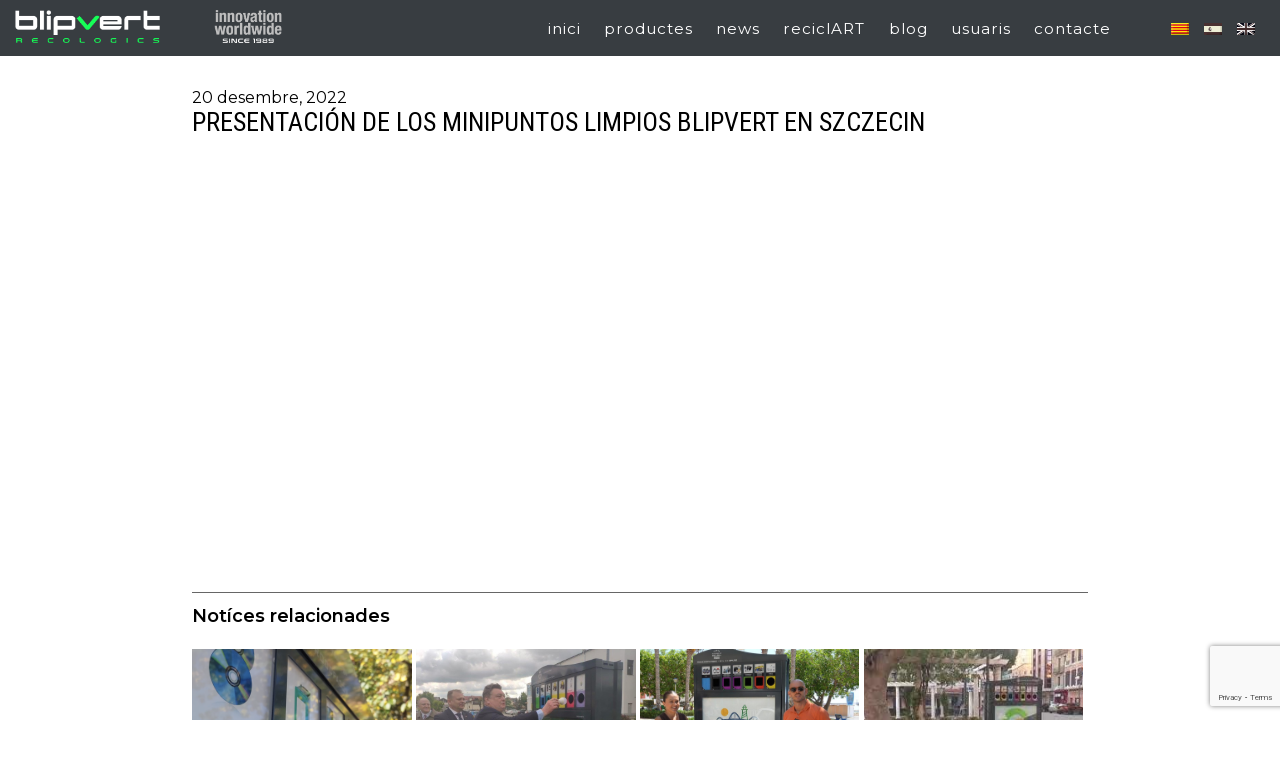

--- FILE ---
content_type: text/html; charset=UTF-8
request_url: https://www.blipvert.es/presentacion-de-los-minipuntos-limpios-blipvert-de-szczecin/
body_size: 8039
content:
<!-- Archivo de cabecera global de Wordpress -->
<!DOCTYPE html>
<html lang="ca">
<head>
<meta charset="UTF-8">
<!--<title></title>-->
<link href="https://fonts.googleapis.com/css?family=Montserrat:300,400,500,600,700,800" rel="stylesheet">
<link href="https://fonts.googleapis.com/css?family=Roboto+Condensed:300,400" rel="stylesheet">
<meta name="viewport" content="width=device-width, initial-scale=1.0, maximum-scale=3.0, user-scalable=yes">

<meta name='robots' content='index, follow, max-image-preview:large, max-snippet:-1, max-video-preview:-1' />
<link rel="alternate" hreflang="ca" href="https://www.blipvert.es/presentacion-de-los-minipuntos-limpios-blipvert-de-szczecin/" />
<link rel="alternate" hreflang="es" href="https://www.blipvert.es/es/presentacion-de-los-minipuntos-limpios-blipvert-de-szczecin/" />
<link rel="alternate" hreflang="en" href="https://www.blipvert.es/en/presentacion-de-los-minipuntos-limpios-blipvert-de-szczecin/" />
<link rel="alternate" hreflang="x-default" href="https://www.blipvert.es/presentacion-de-los-minipuntos-limpios-blipvert-de-szczecin/" />

	<!-- This site is optimized with the Yoast SEO plugin v19.6.1 - https://yoast.com/wordpress/plugins/seo/ -->
	<title>PRESENTACIÓN DE LOS MINIPUNTOS LIMPIOS BLIPVERT EN SZCZECIN - Blipvert Recologics</title>
	<link rel="canonical" href="https://www.blipvert.es/presentacion-de-los-minipuntos-limpios-blipvert-de-szczecin/" />
	<meta property="og:locale" content="ca_ES" />
	<meta property="og:type" content="article" />
	<meta property="og:title" content="PRESENTACIÓN DE LOS MINIPUNTOS LIMPIOS BLIPVERT EN SZCZECIN - Blipvert Recologics" />
	<meta property="og:url" content="https://www.blipvert.es/presentacion-de-los-minipuntos-limpios-blipvert-de-szczecin/" />
	<meta property="og:site_name" content="Blipvert Recologics" />
	<meta property="article:published_time" content="2022-12-20T11:02:38+00:00" />
	<meta property="article:modified_time" content="2022-12-20T11:06:06+00:00" />
	<meta property="og:image" content="https://www.blipvert.es/wp-content/uploads/Captura-de-pantalla-2022-12-20-a-las-11.58.19-1280x1128.png" />
	<meta property="og:image:width" content="1280" />
	<meta property="og:image:height" content="1128" />
	<meta property="og:image:type" content="image/png" />
	<meta name="author" content="Hector" />
	<meta name="twitter:card" content="summary_large_image" />
	<script type="application/ld+json" class="yoast-schema-graph">{"@context":"https://schema.org","@graph":[{"@type":"Article","@id":"https://www.blipvert.es/presentacion-de-los-minipuntos-limpios-blipvert-de-szczecin/#article","isPartOf":{"@id":"https://www.blipvert.es/presentacion-de-los-minipuntos-limpios-blipvert-de-szczecin/"},"author":{"name":"Hector","@id":"https://www.blipvert.es/#/schema/person/55668a826f1bd0c1e7157c20abc87605"},"headline":"PRESENTACIÓN DE LOS MINIPUNTOS LIMPIOS BLIPVERT EN SZCZECIN","datePublished":"2022-12-20T11:02:38+00:00","dateModified":"2022-12-20T11:06:06+00:00","mainEntityOfPage":{"@id":"https://www.blipvert.es/presentacion-de-los-minipuntos-limpios-blipvert-de-szczecin/"},"wordCount":19,"publisher":{"@id":"https://www.blipvert.es/#organization"},"image":{"@id":"https://www.blipvert.es/presentacion-de-los-minipuntos-limpios-blipvert-de-szczecin/#primaryimage"},"thumbnailUrl":"https://www.blipvert.es/wp-content/uploads/Captura-de-pantalla-2022-12-20-a-las-11.58.19.png","articleSection":["Televisió"],"inLanguage":"ca"},{"@type":"WebPage","@id":"https://www.blipvert.es/presentacion-de-los-minipuntos-limpios-blipvert-de-szczecin/","url":"https://www.blipvert.es/presentacion-de-los-minipuntos-limpios-blipvert-de-szczecin/","name":"PRESENTACIÓN DE LOS MINIPUNTOS LIMPIOS BLIPVERT EN SZCZECIN - Blipvert Recologics","isPartOf":{"@id":"https://www.blipvert.es/#website"},"primaryImageOfPage":{"@id":"https://www.blipvert.es/presentacion-de-los-minipuntos-limpios-blipvert-de-szczecin/#primaryimage"},"image":{"@id":"https://www.blipvert.es/presentacion-de-los-minipuntos-limpios-blipvert-de-szczecin/#primaryimage"},"thumbnailUrl":"https://www.blipvert.es/wp-content/uploads/Captura-de-pantalla-2022-12-20-a-las-11.58.19.png","datePublished":"2022-12-20T11:02:38+00:00","dateModified":"2022-12-20T11:06:06+00:00","breadcrumb":{"@id":"https://www.blipvert.es/presentacion-de-los-minipuntos-limpios-blipvert-de-szczecin/#breadcrumb"},"inLanguage":"ca","potentialAction":[{"@type":"ReadAction","target":["https://www.blipvert.es/presentacion-de-los-minipuntos-limpios-blipvert-de-szczecin/"]}]},{"@type":"ImageObject","inLanguage":"ca","@id":"https://www.blipvert.es/presentacion-de-los-minipuntos-limpios-blipvert-de-szczecin/#primaryimage","url":"https://www.blipvert.es/wp-content/uploads/Captura-de-pantalla-2022-12-20-a-las-11.58.19.png","contentUrl":"https://www.blipvert.es/wp-content/uploads/Captura-de-pantalla-2022-12-20-a-las-11.58.19.png","width":2866,"height":2526},{"@type":"BreadcrumbList","@id":"https://www.blipvert.es/presentacion-de-los-minipuntos-limpios-blipvert-de-szczecin/#breadcrumb","itemListElement":[{"@type":"ListItem","position":1,"name":"Inici","item":"https://www.blipvert.es/"},{"@type":"ListItem","position":2,"name":"News","item":"https://www.blipvert.es/news/"},{"@type":"ListItem","position":3,"name":"PRESENTACIÓN DE LOS MINIPUNTOS LIMPIOS BLIPVERT EN SZCZECIN"}]},{"@type":"WebSite","@id":"https://www.blipvert.es/#website","url":"https://www.blipvert.es/","name":"Blipvert Recologics","description":"","publisher":{"@id":"https://www.blipvert.es/#organization"},"potentialAction":[{"@type":"SearchAction","target":{"@type":"EntryPoint","urlTemplate":"https://www.blipvert.es/?s={search_term_string}"},"query-input":"required name=search_term_string"}],"inLanguage":"ca"},{"@type":"Organization","@id":"https://www.blipvert.es/#organization","name":"Blipvert s.l.","url":"https://www.blipvert.es/","sameAs":["https://www.youtube.com/user/minisblip"],"logo":{"@type":"ImageObject","inLanguage":"ca","@id":"https://www.blipvert.es/#/schema/logo/image/","url":"https://www.blipvert.es/wp-content/uploads/blipvert-recologics.jpg","contentUrl":"https://www.blipvert.es/wp-content/uploads/blipvert-recologics.jpg","width":236,"height":53,"caption":"Blipvert s.l."},"image":{"@id":"https://www.blipvert.es/#/schema/logo/image/"}},{"@type":"Person","@id":"https://www.blipvert.es/#/schema/person/55668a826f1bd0c1e7157c20abc87605","name":"Hector","image":{"@type":"ImageObject","inLanguage":"ca","@id":"https://www.blipvert.es/#/schema/person/image/","url":"https://secure.gravatar.com/avatar/d6e7d93262a5005956058fd64aef4320?s=96&d=mm&r=g","contentUrl":"https://secure.gravatar.com/avatar/d6e7d93262a5005956058fd64aef4320?s=96&d=mm&r=g","caption":"Hector"},"url":"https://www.blipvert.es/author/hector/"}]}</script>
	<!-- / Yoast SEO plugin. -->


<link rel='dns-prefetch' href='//www.google.com' />
<link rel='dns-prefetch' href='//s.w.org' />
<script type="text/javascript">
window._wpemojiSettings = {"baseUrl":"https:\/\/s.w.org\/images\/core\/emoji\/14.0.0\/72x72\/","ext":".png","svgUrl":"https:\/\/s.w.org\/images\/core\/emoji\/14.0.0\/svg\/","svgExt":".svg","source":{"concatemoji":"https:\/\/www.blipvert.es\/wp-includes\/js\/wp-emoji-release.min.js?ver=6.0.11"}};
/*! This file is auto-generated */
!function(e,a,t){var n,r,o,i=a.createElement("canvas"),p=i.getContext&&i.getContext("2d");function s(e,t){var a=String.fromCharCode,e=(p.clearRect(0,0,i.width,i.height),p.fillText(a.apply(this,e),0,0),i.toDataURL());return p.clearRect(0,0,i.width,i.height),p.fillText(a.apply(this,t),0,0),e===i.toDataURL()}function c(e){var t=a.createElement("script");t.src=e,t.defer=t.type="text/javascript",a.getElementsByTagName("head")[0].appendChild(t)}for(o=Array("flag","emoji"),t.supports={everything:!0,everythingExceptFlag:!0},r=0;r<o.length;r++)t.supports[o[r]]=function(e){if(!p||!p.fillText)return!1;switch(p.textBaseline="top",p.font="600 32px Arial",e){case"flag":return s([127987,65039,8205,9895,65039],[127987,65039,8203,9895,65039])?!1:!s([55356,56826,55356,56819],[55356,56826,8203,55356,56819])&&!s([55356,57332,56128,56423,56128,56418,56128,56421,56128,56430,56128,56423,56128,56447],[55356,57332,8203,56128,56423,8203,56128,56418,8203,56128,56421,8203,56128,56430,8203,56128,56423,8203,56128,56447]);case"emoji":return!s([129777,127995,8205,129778,127999],[129777,127995,8203,129778,127999])}return!1}(o[r]),t.supports.everything=t.supports.everything&&t.supports[o[r]],"flag"!==o[r]&&(t.supports.everythingExceptFlag=t.supports.everythingExceptFlag&&t.supports[o[r]]);t.supports.everythingExceptFlag=t.supports.everythingExceptFlag&&!t.supports.flag,t.DOMReady=!1,t.readyCallback=function(){t.DOMReady=!0},t.supports.everything||(n=function(){t.readyCallback()},a.addEventListener?(a.addEventListener("DOMContentLoaded",n,!1),e.addEventListener("load",n,!1)):(e.attachEvent("onload",n),a.attachEvent("onreadystatechange",function(){"complete"===a.readyState&&t.readyCallback()})),(e=t.source||{}).concatemoji?c(e.concatemoji):e.wpemoji&&e.twemoji&&(c(e.twemoji),c(e.wpemoji)))}(window,document,window._wpemojiSettings);
</script>
<style type="text/css">
img.wp-smiley,
img.emoji {
	display: inline !important;
	border: none !important;
	box-shadow: none !important;
	height: 1em !important;
	width: 1em !important;
	margin: 0 0.07em !important;
	vertical-align: -0.1em !important;
	background: none !important;
	padding: 0 !important;
}
</style>
	<link rel='stylesheet' id='wp-block-library-css'  href='https://www.blipvert.es/wp-includes/css/dist/block-library/style.min.css?ver=6.0.11' type='text/css' media='all' />
<style id='global-styles-inline-css' type='text/css'>
body{--wp--preset--color--black: #000000;--wp--preset--color--cyan-bluish-gray: #abb8c3;--wp--preset--color--white: #ffffff;--wp--preset--color--pale-pink: #f78da7;--wp--preset--color--vivid-red: #cf2e2e;--wp--preset--color--luminous-vivid-orange: #ff6900;--wp--preset--color--luminous-vivid-amber: #fcb900;--wp--preset--color--light-green-cyan: #7bdcb5;--wp--preset--color--vivid-green-cyan: #00d084;--wp--preset--color--pale-cyan-blue: #8ed1fc;--wp--preset--color--vivid-cyan-blue: #0693e3;--wp--preset--color--vivid-purple: #9b51e0;--wp--preset--gradient--vivid-cyan-blue-to-vivid-purple: linear-gradient(135deg,rgba(6,147,227,1) 0%,rgb(155,81,224) 100%);--wp--preset--gradient--light-green-cyan-to-vivid-green-cyan: linear-gradient(135deg,rgb(122,220,180) 0%,rgb(0,208,130) 100%);--wp--preset--gradient--luminous-vivid-amber-to-luminous-vivid-orange: linear-gradient(135deg,rgba(252,185,0,1) 0%,rgba(255,105,0,1) 100%);--wp--preset--gradient--luminous-vivid-orange-to-vivid-red: linear-gradient(135deg,rgba(255,105,0,1) 0%,rgb(207,46,46) 100%);--wp--preset--gradient--very-light-gray-to-cyan-bluish-gray: linear-gradient(135deg,rgb(238,238,238) 0%,rgb(169,184,195) 100%);--wp--preset--gradient--cool-to-warm-spectrum: linear-gradient(135deg,rgb(74,234,220) 0%,rgb(151,120,209) 20%,rgb(207,42,186) 40%,rgb(238,44,130) 60%,rgb(251,105,98) 80%,rgb(254,248,76) 100%);--wp--preset--gradient--blush-light-purple: linear-gradient(135deg,rgb(255,206,236) 0%,rgb(152,150,240) 100%);--wp--preset--gradient--blush-bordeaux: linear-gradient(135deg,rgb(254,205,165) 0%,rgb(254,45,45) 50%,rgb(107,0,62) 100%);--wp--preset--gradient--luminous-dusk: linear-gradient(135deg,rgb(255,203,112) 0%,rgb(199,81,192) 50%,rgb(65,88,208) 100%);--wp--preset--gradient--pale-ocean: linear-gradient(135deg,rgb(255,245,203) 0%,rgb(182,227,212) 50%,rgb(51,167,181) 100%);--wp--preset--gradient--electric-grass: linear-gradient(135deg,rgb(202,248,128) 0%,rgb(113,206,126) 100%);--wp--preset--gradient--midnight: linear-gradient(135deg,rgb(2,3,129) 0%,rgb(40,116,252) 100%);--wp--preset--duotone--dark-grayscale: url('#wp-duotone-dark-grayscale');--wp--preset--duotone--grayscale: url('#wp-duotone-grayscale');--wp--preset--duotone--purple-yellow: url('#wp-duotone-purple-yellow');--wp--preset--duotone--blue-red: url('#wp-duotone-blue-red');--wp--preset--duotone--midnight: url('#wp-duotone-midnight');--wp--preset--duotone--magenta-yellow: url('#wp-duotone-magenta-yellow');--wp--preset--duotone--purple-green: url('#wp-duotone-purple-green');--wp--preset--duotone--blue-orange: url('#wp-duotone-blue-orange');--wp--preset--font-size--small: 13px;--wp--preset--font-size--medium: 20px;--wp--preset--font-size--large: 36px;--wp--preset--font-size--x-large: 42px;}.has-black-color{color: var(--wp--preset--color--black) !important;}.has-cyan-bluish-gray-color{color: var(--wp--preset--color--cyan-bluish-gray) !important;}.has-white-color{color: var(--wp--preset--color--white) !important;}.has-pale-pink-color{color: var(--wp--preset--color--pale-pink) !important;}.has-vivid-red-color{color: var(--wp--preset--color--vivid-red) !important;}.has-luminous-vivid-orange-color{color: var(--wp--preset--color--luminous-vivid-orange) !important;}.has-luminous-vivid-amber-color{color: var(--wp--preset--color--luminous-vivid-amber) !important;}.has-light-green-cyan-color{color: var(--wp--preset--color--light-green-cyan) !important;}.has-vivid-green-cyan-color{color: var(--wp--preset--color--vivid-green-cyan) !important;}.has-pale-cyan-blue-color{color: var(--wp--preset--color--pale-cyan-blue) !important;}.has-vivid-cyan-blue-color{color: var(--wp--preset--color--vivid-cyan-blue) !important;}.has-vivid-purple-color{color: var(--wp--preset--color--vivid-purple) !important;}.has-black-background-color{background-color: var(--wp--preset--color--black) !important;}.has-cyan-bluish-gray-background-color{background-color: var(--wp--preset--color--cyan-bluish-gray) !important;}.has-white-background-color{background-color: var(--wp--preset--color--white) !important;}.has-pale-pink-background-color{background-color: var(--wp--preset--color--pale-pink) !important;}.has-vivid-red-background-color{background-color: var(--wp--preset--color--vivid-red) !important;}.has-luminous-vivid-orange-background-color{background-color: var(--wp--preset--color--luminous-vivid-orange) !important;}.has-luminous-vivid-amber-background-color{background-color: var(--wp--preset--color--luminous-vivid-amber) !important;}.has-light-green-cyan-background-color{background-color: var(--wp--preset--color--light-green-cyan) !important;}.has-vivid-green-cyan-background-color{background-color: var(--wp--preset--color--vivid-green-cyan) !important;}.has-pale-cyan-blue-background-color{background-color: var(--wp--preset--color--pale-cyan-blue) !important;}.has-vivid-cyan-blue-background-color{background-color: var(--wp--preset--color--vivid-cyan-blue) !important;}.has-vivid-purple-background-color{background-color: var(--wp--preset--color--vivid-purple) !important;}.has-black-border-color{border-color: var(--wp--preset--color--black) !important;}.has-cyan-bluish-gray-border-color{border-color: var(--wp--preset--color--cyan-bluish-gray) !important;}.has-white-border-color{border-color: var(--wp--preset--color--white) !important;}.has-pale-pink-border-color{border-color: var(--wp--preset--color--pale-pink) !important;}.has-vivid-red-border-color{border-color: var(--wp--preset--color--vivid-red) !important;}.has-luminous-vivid-orange-border-color{border-color: var(--wp--preset--color--luminous-vivid-orange) !important;}.has-luminous-vivid-amber-border-color{border-color: var(--wp--preset--color--luminous-vivid-amber) !important;}.has-light-green-cyan-border-color{border-color: var(--wp--preset--color--light-green-cyan) !important;}.has-vivid-green-cyan-border-color{border-color: var(--wp--preset--color--vivid-green-cyan) !important;}.has-pale-cyan-blue-border-color{border-color: var(--wp--preset--color--pale-cyan-blue) !important;}.has-vivid-cyan-blue-border-color{border-color: var(--wp--preset--color--vivid-cyan-blue) !important;}.has-vivid-purple-border-color{border-color: var(--wp--preset--color--vivid-purple) !important;}.has-vivid-cyan-blue-to-vivid-purple-gradient-background{background: var(--wp--preset--gradient--vivid-cyan-blue-to-vivid-purple) !important;}.has-light-green-cyan-to-vivid-green-cyan-gradient-background{background: var(--wp--preset--gradient--light-green-cyan-to-vivid-green-cyan) !important;}.has-luminous-vivid-amber-to-luminous-vivid-orange-gradient-background{background: var(--wp--preset--gradient--luminous-vivid-amber-to-luminous-vivid-orange) !important;}.has-luminous-vivid-orange-to-vivid-red-gradient-background{background: var(--wp--preset--gradient--luminous-vivid-orange-to-vivid-red) !important;}.has-very-light-gray-to-cyan-bluish-gray-gradient-background{background: var(--wp--preset--gradient--very-light-gray-to-cyan-bluish-gray) !important;}.has-cool-to-warm-spectrum-gradient-background{background: var(--wp--preset--gradient--cool-to-warm-spectrum) !important;}.has-blush-light-purple-gradient-background{background: var(--wp--preset--gradient--blush-light-purple) !important;}.has-blush-bordeaux-gradient-background{background: var(--wp--preset--gradient--blush-bordeaux) !important;}.has-luminous-dusk-gradient-background{background: var(--wp--preset--gradient--luminous-dusk) !important;}.has-pale-ocean-gradient-background{background: var(--wp--preset--gradient--pale-ocean) !important;}.has-electric-grass-gradient-background{background: var(--wp--preset--gradient--electric-grass) !important;}.has-midnight-gradient-background{background: var(--wp--preset--gradient--midnight) !important;}.has-small-font-size{font-size: var(--wp--preset--font-size--small) !important;}.has-medium-font-size{font-size: var(--wp--preset--font-size--medium) !important;}.has-large-font-size{font-size: var(--wp--preset--font-size--large) !important;}.has-x-large-font-size{font-size: var(--wp--preset--font-size--x-large) !important;}
</style>
<link rel='stylesheet' id='contact-form-7-css'  href='https://www.blipvert.es/wp-content/plugins/contact-form-7/includes/css/styles.css?ver=5.6.3' type='text/css' media='all' />
<link rel='stylesheet' id='wpml-legacy-horizontal-list-0-css'  href='//www.blipvert.es/wp-content/plugins/sitepress-multilingual-cms/templates/language-switchers/legacy-list-horizontal/style.min.css?ver=1' type='text/css' media='all' />
<link rel='stylesheet' id='ez-icomoon-css'  href='https://www.blipvert.es/wp-content/plugins/easy-table-of-contents/vendor/icomoon/style.min.css?ver=2.0.33' type='text/css' media='all' />
<link rel='stylesheet' id='ez-toc-css'  href='https://www.blipvert.es/wp-content/plugins/easy-table-of-contents/assets/css/screen.min.css?ver=2.0.33' type='text/css' media='all' />
<style id='ez-toc-inline-css' type='text/css'>
div#ez-toc-container p.ez-toc-title {font-size: 120%;}div#ez-toc-container p.ez-toc-title {font-weight: 500;}div#ez-toc-container ul li {font-size: 95%;}div#ez-toc-container nav ul ul li ul li {font-size: %!important;}
.ez-toc-container-direction {
    direction: ;
}
.ez-toc-widget-direction {
    direction: ;
}
</style>
<link rel='stylesheet' id='blipvert-hamburgers-css'  href='https://www.blipvert.es/wp-content/themes/blipvert/css/hamburgers.css?ver=6.0.11' type='text/css' media='all' />
<link rel='stylesheet' id='blipvert-style-css'  href='https://www.blipvert.es/wp-content/themes/blipvert/style.css?ver=6.0.11' type='text/css' media='all' />
<link rel='stylesheet' id='blipvert-lity-css-css'  href='https://www.blipvert.es/wp-content/themes/blipvert/css/lity.css?ver=6.0.11' type='text/css' media='all' />
<link rel='stylesheet' id='blipvert-slick-css-css'  href='https://www.blipvert.es/wp-content/themes/blipvert/slick/slick.css?ver=6.0.11' type='text/css' media='all' />
<link rel='stylesheet' id='blipvert-slick2-css-css'  href='https://www.blipvert.es/wp-content/themes/blipvert/slick/slick-theme.css?ver=6.0.11' type='text/css' media='all' />
<script type='text/javascript' src='https://www.blipvert.es/wp-includes/js/jquery/jquery.min.js?ver=3.6.0' id='jquery-core-js'></script>
<script type='text/javascript' src='https://www.blipvert.es/wp-includes/js/jquery/jquery-migrate.min.js?ver=3.3.2' id='jquery-migrate-js'></script>
<link rel="https://api.w.org/" href="https://www.blipvert.es/wp-json/" /><link rel="alternate" type="application/json" href="https://www.blipvert.es/wp-json/wp/v2/posts/15636" /><link rel="EditURI" type="application/rsd+xml" title="RSD" href="https://www.blipvert.es/xmlrpc.php?rsd" />
<link rel="wlwmanifest" type="application/wlwmanifest+xml" href="https://www.blipvert.es/wp-includes/wlwmanifest.xml" /> 
<meta name="generator" content="WordPress 6.0.11" />
<link rel='shortlink' href='https://www.blipvert.es/?p=15636' />
<link rel="alternate" type="application/json+oembed" href="https://www.blipvert.es/wp-json/oembed/1.0/embed?url=https%3A%2F%2Fwww.blipvert.es%2Fpresentacion-de-los-minipuntos-limpios-blipvert-de-szczecin%2F" />
<link rel="alternate" type="text/xml+oembed" href="https://www.blipvert.es/wp-json/oembed/1.0/embed?url=https%3A%2F%2Fwww.blipvert.es%2Fpresentacion-de-los-minipuntos-limpios-blipvert-de-szczecin%2F&#038;format=xml" />
<meta name="generator" content="WPML ver:4.5.9 stt:8,1,2;" />
		<script>
			document.documentElement.className = document.documentElement.className.replace( 'no-js', 'js' );
		</script>
				<style>
			.no-js img.lazyload { display: none; }
			figure.wp-block-image img.lazyloading { min-width: 150px; }
							.lazyload, .lazyloading { opacity: 0; }
				.lazyloaded {
					opacity: 1;
					transition: opacity 400ms;
					transition-delay: 0ms;
				}
					</style>
		<link rel="icon" href="https://www.blipvert.es/wp-content/uploads/cropped-favicon-blipvert-sf-1-32x32.png" sizes="32x32" />
<link rel="icon" href="https://www.blipvert.es/wp-content/uploads/cropped-favicon-blipvert-sf-1-192x192.png" sizes="192x192" />
<link rel="apple-touch-icon" href="https://www.blipvert.es/wp-content/uploads/cropped-favicon-blipvert-sf-1-180x180.png" />
<meta name="msapplication-TileImage" content="https://www.blipvert.es/wp-content/uploads/cropped-favicon-blipvert-sf-1-270x270.png" />

<!-- Global site tag (gtag.js) - Google Analytics blipvert.es -->
<script async src="https://www.googletagmanager.com/gtag/js?id=UA-395971-32"></script>
<script>
  window.dataLayer = window.dataLayer || [];
  function gtag(){dataLayer.push(arguments);}
  gtag('js', new Date());

  gtag('config', 'UA-395971-32');
</script>

<!-- Google Tag Manager -->
<script>(function(w,d,s,l,i){w[l]=w[l]||[];w[l].push({'gtm.start':
new Date().getTime(),event:'gtm.js'});var f=d.getElementsByTagName(s)[0],
j=d.createElement(s),dl=l!='dataLayer'?'&l='+l:'';j.async=true;j.src=
'https://www.googletagmanager.com/gtm.js?id='+i+dl;f.parentNode.insertBefore(j,f);
})(window,document,'script','dataLayer','GTM-P9W97MJ');</script>
<!-- End Google Tag Manager -->

</head>

<body class="post-template-default single single-post postid-15636 single-format-standard ca">
<!-- Google Tag Manager (noscript) -->
<noscript><iframe 
height="0" width="0" style="display:none;visibility:hidden" data-src="https://www.googletagmanager.com/ns.html?id=GTM-P9W97MJ" class="lazyload" src="[data-uri]"></iframe></noscript>
<!-- End Google Tag Manager (noscript) -->
<header class="fixe">
	<div id="cap" class="flex">
		<div class="logo n1">
			<img   alt="" data-src="https://www.blipvert.es/wp-content/themes/blipvert/img/INNOVWW_logo.png" class="lazyload" src="[data-uri]" /><noscript><img src="https://www.blipvert.es/wp-content/themes/blipvert/img/INNOVWW_logo.png"  alt="" /></noscript>
		</div>
		<div class="logo n2">
			<a href="https://www.blipvert.es"><img  alt="" data-src="https://www.blipvert.es/wp-content/themes/blipvert/img/logo.png" class="lazyload" src="[data-uri]" /><noscript><img src="https://www.blipvert.es/wp-content/themes/blipvert/img/logo.png" alt="" /></noscript></a>
		</div>
		<div class="hamburger hamburger--spin n3">
		  <div class="hamburger-box">
		    <div class="hamburger-inner"></div>
		  </div>
		</div>
		<div class="sel-idioma n5">
      
<div class="lang_sel_list_horizontal wpml-ls-statics-shortcode_actions wpml-ls wpml-ls-legacy-list-horizontal" id="lang_sel_list">
	<ul><li class="icl-ca wpml-ls-slot-shortcode_actions wpml-ls-item wpml-ls-item-ca wpml-ls-current-language wpml-ls-first-item wpml-ls-item-legacy-list-horizontal">
				<a href="https://www.blipvert.es/presentacion-de-los-minipuntos-limpios-blipvert-de-szczecin/" class="wpml-ls-link">
                                                        <img
            
            
            alt="Català"
            width=18
            height=12
 data-src="https://www.blipvert.es/wp-content/plugins/sitepress-multilingual-cms/res/flags/ca.png" class="wpml-ls-flag iclflag lazyload" src="[data-uri]" /><noscript><img
            class="wpml-ls-flag iclflag"
            src="https://www.blipvert.es/wp-content/plugins/sitepress-multilingual-cms/res/flags/ca.png"
            alt="Català"
            width=18
            height=12
    /></noscript></a>
			</li><li class="icl-es wpml-ls-slot-shortcode_actions wpml-ls-item wpml-ls-item-es wpml-ls-item-legacy-list-horizontal">
				<a href="https://www.blipvert.es/es/presentacion-de-los-minipuntos-limpios-blipvert-de-szczecin/" class="wpml-ls-link">
                                                        <img
            
            
            alt="Spanish"
            width=18
            height=12
 data-src="https://www.blipvert.es/wp-content/plugins/sitepress-multilingual-cms/res/flags/es.png" class="wpml-ls-flag iclflag lazyload" src="[data-uri]" /><noscript><img
            class="wpml-ls-flag iclflag"
            src="https://www.blipvert.es/wp-content/plugins/sitepress-multilingual-cms/res/flags/es.png"
            alt="Spanish"
            width=18
            height=12
    /></noscript></a>
			</li><li class="icl-en wpml-ls-slot-shortcode_actions wpml-ls-item wpml-ls-item-en wpml-ls-last-item wpml-ls-item-legacy-list-horizontal">
				<a href="https://www.blipvert.es/en/presentacion-de-los-minipuntos-limpios-blipvert-de-szczecin/" class="wpml-ls-link">
                                                        <img
            
            
            alt="English"
            width=18
            height=12
 data-src="https://www.blipvert.es/wp-content/plugins/sitepress-multilingual-cms/res/flags/en.png" class="wpml-ls-flag iclflag lazyload" src="[data-uri]" /><noscript><img
            class="wpml-ls-flag iclflag"
            src="https://www.blipvert.es/wp-content/plugins/sitepress-multilingual-cms/res/flags/en.png"
            alt="English"
            width=18
            height=12
    /></noscript></a>
			</li></ul>
</div>
    </div>
		<nav class="n4">
			<div class="menu-menu-principal-container"><ul id="menu-menu-principal" class="menu"><li id="menu-item-237" class="menu-item menu-item-type-post_type menu-item-object-page menu-item-home menu-item-237"><a href="https://www.blipvert.es/">inici</a></li>
<li id="menu-item-2602" class="menu-item menu-item-type-custom menu-item-object-custom menu-item-has-children menu-item-2602"><a href="#">productes</a>
<ul class="sub-menu">
	<li id="menu-item-367" class="menu-item menu-item-type-post_type menu-item-object-page menu-item-367"><a href="https://www.blipvert.es/minideixalleria/">minis</a></li>
	<li id="menu-item-79" class="menu-item menu-item-type-post_type menu-item-object-page menu-item-79"><a href="https://www.blipvert.es/contenidors-recollida-selectiva/">modulus</a></li>
	<li id="menu-item-87" class="menu-item menu-item-type-post_type menu-item-object-page menu-item-87"><a href="https://www.blipvert.es/compactadora-llaunes/">atlas</a></li>
	<li id="menu-item-824" class="menu-item menu-item-type-post_type menu-item-object-page menu-item-824"><a href="https://www.blipvert.es/contenidors-reciclatge/">miscel·lània</a></li>
</ul>
</li>
<li id="menu-item-2297" class="menu-item menu-item-type-post_type menu-item-object-page current_page_parent menu-item-2297"><a href="https://www.blipvert.es/news/">news</a></li>
<li id="menu-item-97" class="menu-item menu-item-type-post_type menu-item-object-page menu-item-97"><a href="https://www.blipvert.es/reciclart/">reciclART</a></li>
<li id="menu-item-2378" class="menu-item menu-item-type-post_type menu-item-object-page menu-item-2378"><a href="https://www.blipvert.es/blog/">blog</a></li>
<li id="menu-item-27" class="menu-item menu-item-type-custom menu-item-object-custom menu-item-27"><a href="http://usuaris.minis.cat">usuaris</a></li>
<li id="menu-item-114" class="menu-item menu-item-type-post_type menu-item-object-page menu-item-114"><a href="https://www.blipvert.es/contacte/">contacte</a></li>
</ul></div>		</nav>

	</div>
</header>
<!-- Contenido del post -->
<div id="content">
		  <section class="noticia">
			<time datatime="2022-12-20">20 desembre, 2022</time>
	    <h1>PRESENTACIÓN DE LOS MINIPUNTOS LIMPIOS BLIPVERT EN SZCZECIN</h1>

	    	    <p><iframe title="Eko-nowość w Szczecinie" width="500" height="375"  frameborder="0" allow="accelerometer; autoplay; clipboard-write; encrypted-media; gyroscope; picture-in-picture" allowfullscreen data-src="https://www.youtube.com/embed/_IAKZgBLS20?start=4&#038;feature=oembed" class="lazyload" src="[data-uri]"></iframe></p>
			<div class="clr"></div>
			<div class="noticies-relacionades flex wrap">
				<h2>Notíces relacionades</h2>
										<article>
							<div style="background-image: url('https://www.blipvert.es/wp-content/uploads/Captura-de-pantalla-2022-11-29-a-las-19.08.11-1-1280x716.png');" class="imatge-noti">
								<ul class="post-categories">
	<li><a href="https://www.blipvert.es/televisio/" rel="category tag">Televisió</a></li></ul>							</div>
							<div class="tit-noticia">
								<h2><a href="https://www.blipvert.es/pojemniki-na-elektroodpady-telewizja-leszno/">POJEMNIKI NA ELEKTROODPADY TELEWIZJA LESZNO</a></h2>
								<time datatime="2022-11-29">29 novembre, 2022</time><br/>
							</div>
						</article>
											<article>
							<div style="background-image: url('https://www.blipvert.es/wp-content/uploads/IMG_20210526_100932_images_stories_2021_5_thumb_medium640_480.jpg');" class="imatge-noti">
								<ul class="post-categories">
	<li><a href="https://www.blipvert.es/televisio/" rel="category tag">Televisió</a></li></ul>							</div>
							<div class="tit-noticia">
								<h2><a href="https://www.blipvert.es/el-gobierno-local-de-elblag-establece-puntos-municipales-de-residuos-electronicos-en-5-localidades/">EL GOBIERNO LOCAL DE ELBLĄG ESTABLECE PUNTOS MUNICIPALES DE RESIDUOS ELECTRÓNICOS EN CINCO LOCALIDADES</a></h2>
								<time datatime="2023-04-13">13 abril, 2023</time><br/>
							</div>
						</article>
											<article>
							<div style="background-image: url('https://www.blipvert.es/wp-content/uploads/SantaPolaMiniecoparc-1280x720.jpg');" class="imatge-noti">
								<ul class="post-categories">
	<li><a href="https://www.blipvert.es/televisio/" rel="category tag">Televisió</a></li></ul>							</div>
							<div class="tit-noticia">
								<h2><a href="https://www.blipvert.es/cinco-mini-ecoparques-para-facilitar-el-reciclaje-de-residuos-peligrosos-domesticos/">CINCO MINI ECOPARQUES PARA FACILITAR EL RECICLAJE DE RESIDUOS PELIGROSOS DOMÉSTICOS</a></h2>
								<time datatime="2025-07-10">10 juliol, 2025</time><br/>
							</div>
						</article>
											<article>
							<div style="background-image: url('https://www.blipvert.es/wp-content/uploads/Unknown-17.jpeg');" class="imatge-noti">
								<ul class="post-categories">
	<li><a href="https://www.blipvert.es/televisio/" rel="category tag">Televisió</a></li></ul>							</div>
							<div class="tit-noticia">
								<h2><a href="https://www.blipvert.es/l-ajuntament-d-alzira-valencia-instal-la-un-mini-ecoparc-a-la-placa-major/">L&#8217; AJUNTAMENT D&#8217; ALZIRA (VALÈNCIA) INSTAL.LA UN MINI ECOPARC A LA PLAÇA MAJOR</a></h2>
								<time datatime="2021-04-6">6 abril, 2021</time><br/>
							</div>
						</article>
								</div>
		</section>
	</div>

<!-- Archivo de barra lateral por defecto -->
<!-- Archivo de pié global de Wordpress -->
<footer class="flex">
	<div class="separador"></div>
	<div id="container-menu" class="flex wrap">
		<div id="menu-footer" class="flex wrap">
			<div class="menu-menu-peu1-container"><ul id="menu-menu-peu1" class="menu"><li id="menu-item-368" class="menu-item menu-item-type-post_type menu-item-object-page menu-item-368"><a href="https://www.blipvert.es/minideixalleria/">minis</a></li>
<li id="menu-item-117" class="menu-item menu-item-type-post_type menu-item-object-page menu-item-117"><a href="https://www.blipvert.es/contenidors-recollida-selectiva/">modulus</a></li>
<li id="menu-item-116" class="menu-item menu-item-type-post_type menu-item-object-page menu-item-116"><a href="https://www.blipvert.es/compactadora-llaunes/">atlas</a></li>
<li id="menu-item-115" class="menu-item menu-item-type-post_type menu-item-object-page menu-item-115"><a href="https://www.blipvert.es/reciclart/">reciclART</a></li>
<li id="menu-item-35" class="menu-item menu-item-type-custom menu-item-object-custom menu-item-35"><a href="/contenidors-reciclatge/#gots">gots</a></li>
<li id="menu-item-2380" class="menu-item menu-item-type-custom menu-item-object-custom menu-item-2380"><a href="/contenidors-reciclatge/#pilatos">pilatos</a></li>
</ul></div>
			<div class="menu-menu-peu2-container"><ul id="menu-menu-peu2" class="menu"><li id="menu-item-37" class="menu-item menu-item-type-custom menu-item-object-custom menu-item-37"><a href="/contenidors-reciclatge/#ariadna">ariadna</a></li>
<li id="menu-item-38" class="menu-item menu-item-type-custom menu-item-object-custom menu-item-38"><a href="/contenidors-reciclatge/#papyrus">papyrus</a></li>
<li id="menu-item-2379" class="menu-item menu-item-type-post_type menu-item-object-page menu-item-2379"><a href="https://www.blipvert.es/blog/">blog</a></li>
<li id="menu-item-1220" class="menu-item menu-item-type-post_type menu-item-object-page current_page_parent menu-item-1220"><a href="https://www.blipvert.es/news/">news</a></li>
<li id="menu-item-40" class="menu-item menu-item-type-custom menu-item-object-custom menu-item-40"><a href="http://usuaris.minis.cat">usuaris</a></li>
<li id="menu-item-2617" class="menu-item menu-item-type-post_type menu-item-object-page menu-item-2617"><a href="https://www.blipvert.es/contacte/">contacte</a></li>
</ul></div>		</div>

		<div id="logos-patent">
			<img  alt="" data-src="https://www.blipvert.es/wp-content/themes/blipvert/img/logo-epo.jpg" class="lazyload" src="[data-uri]" /><noscript><img src="https://www.blipvert.es/wp-content/themes/blipvert/img/logo-epo.jpg" alt="" /></noscript>
			<img  alt="" data-src="https://www.blipvert.es/wp-content/themes/blipvert/img/logo-euipo.jpg" class="lazyload" src="[data-uri]" /><noscript><img src="https://www.blipvert.es/wp-content/themes/blipvert/img/logo-euipo.jpg" alt="" /></noscript>
		</div>
		<div id="arc">
							<p>Codi Transportista de Residus ARC: T-1935 <br />
				Codi Agent de Residus ARC: A-10069</p>
					<img  alt="" data-src="https://www.blipvert.es/wp-content/themes/blipvert/img/logo-gene.png" class="lazyload" src="[data-uri]" /><noscript><img src="https://www.blipvert.es/wp-content/themes/blipvert/img/logo-gene.png" alt="" /></noscript>
					<img  alt="" data-src="https://www.blipvert.es/wp-content/themes/blipvert/img/logo-arc.png" class="lazyload" src="[data-uri]" /><noscript><img src="https://www.blipvert.es/wp-content/themes/blipvert/img/logo-arc.png" alt="" /></noscript>
			
		</div>
	</div>
	<div id="contacte-footer">
		<img  width="155px" alt="" data-src="https://www.blipvert.es/wp-content/themes/blipvert/img/logo.png" class="lazyload" src="[data-uri]" /><noscript><img src="https://www.blipvert.es/wp-content/themes/blipvert/img/logo.png" width="155px" alt="" /></noscript>
					<div class="adreca">
				Pla del Ramassar 30 • 08402 Granollers BARCELONA <br /><span class="puntet">•</span>
				Tel. +34 93 846 71 85 • <a href="mailto:blipvert@blipvert.es">blipvert@blipvert.es</a>
			</div>
		
		<div class="xarxes">
			<a href="https://www.instagram.com/blipvert_recologics/" target="_blank"><img  alt="" data-src="https://www.blipvert.es/wp-content/themes/blipvert/img/xarxes/instagram.png" class="lazyload" src="[data-uri]" /><noscript><img src="https://www.blipvert.es/wp-content/themes/blipvert/img/xarxes/instagram.png" alt="" /></noscript></a>
			<a href="https://twitter.com/recologics" target="_blank"><img  alt="" data-src="https://www.blipvert.es/wp-content/themes/blipvert/img/xarxes/logo-x.png" class="lazyload" src="[data-uri]" /><noscript><img src="https://www.blipvert.es/wp-content/themes/blipvert/img/xarxes/logo-x.png" alt="" /></noscript></a>
			<a href="https://www.facebook.com/pages/biz/Minipuntos-Limpios-Blipvert-141594433353683/" target="_blank"><img  alt="" data-src="https://www.blipvert.es/wp-content/themes/blipvert/img/xarxes/facebook.png" class="lazyload" src="[data-uri]" /><noscript><img src="https://www.blipvert.es/wp-content/themes/blipvert/img/xarxes/facebook.png" alt="" /></noscript></a>
			<a href="https://www.youtube.com/user/minisblip/videos?shelf_id=0&view=0&sort=dd" target="_blank"><img  alt="" data-src="https://www.blipvert.es/wp-content/themes/blipvert/img/xarxes/youtube.png" class="lazyload" src="[data-uri]" /><noscript><img src="https://www.blipvert.es/wp-content/themes/blipvert/img/xarxes/youtube.png" alt="" /></noscript></a>
		</div>
	</div>
	<div id="credits">
		<div class="menu-menu-credits-container"><ul id="menu-menu-credits" class="menu"><li id="menu-item-49" class="menu-item menu-item-type-post_type menu-item-object-page menu-item-49"><a href="https://www.blipvert.es/politica-de-privacitat/">Política de privacitat</a></li>
<li id="menu-item-48" class="menu-item menu-item-type-post_type menu-item-object-page menu-item-48"><a href="https://www.blipvert.es/politica-de-cookies/">Política de cookies</a></li>
</ul></div><br />
		&nbsp;©<script> var f = new Date(); document.write(f.getFullYear()); </script> BLIPVERT, S.L.
					Tots els drets reservats&nbsp;
		
	</div>
</footer>
<script type='text/javascript' src='https://www.blipvert.es/wp-content/plugins/contact-form-7/includes/swv/js/index.js?ver=5.6.3' id='swv-js'></script>
<script type='text/javascript' id='contact-form-7-js-extra'>
/* <![CDATA[ */
var wpcf7 = {"api":{"root":"https:\/\/www.blipvert.es\/wp-json\/","namespace":"contact-form-7\/v1"}};
/* ]]> */
</script>
<script type='text/javascript' src='https://www.blipvert.es/wp-content/plugins/contact-form-7/includes/js/index.js?ver=5.6.3' id='contact-form-7-js'></script>
<script type='text/javascript' src='https://www.blipvert.es/wp-content/themes/blipvert/slick/slick.min.js?ver=6.0.11' id='blipvert-slick-js-js'></script>
<script type='text/javascript' src='https://www.blipvert.es/wp-content/themes/blipvert/js/accions.js?ver=6.0.11' id='blipvert-accions-js-js'></script>
<script type='text/javascript' src='https://www.blipvert.es/wp-content/themes/blipvert/js/lity.js?ver=6.0.11' id='blipvert-lity-js-js'></script>
<script type='text/javascript' src='https://www.google.com/recaptcha/api.js?render=6LclFCIdAAAAAIYpt38M8C6NB-j7_oVyPNzUKaMu&#038;ver=3.0' id='google-recaptcha-js'></script>
<script type='text/javascript' src='https://www.blipvert.es/wp-includes/js/dist/vendor/regenerator-runtime.min.js?ver=0.13.9' id='regenerator-runtime-js'></script>
<script type='text/javascript' src='https://www.blipvert.es/wp-includes/js/dist/vendor/wp-polyfill.min.js?ver=3.15.0' id='wp-polyfill-js'></script>
<script type='text/javascript' id='wpcf7-recaptcha-js-extra'>
/* <![CDATA[ */
var wpcf7_recaptcha = {"sitekey":"6LclFCIdAAAAAIYpt38M8C6NB-j7_oVyPNzUKaMu","actions":{"homepage":"homepage","contactform":"contactform"}};
/* ]]> */
</script>
<script type='text/javascript' src='https://www.blipvert.es/wp-content/plugins/contact-form-7/modules/recaptcha/index.js?ver=5.6.3' id='wpcf7-recaptcha-js'></script>
<script type='text/javascript' src='https://www.blipvert.es/wp-content/plugins/wp-smushit/app/assets/js/smush-lazy-load.min.js?ver=3.11.1' id='smush-lazy-load-js'></script>
</body>
</html>


--- FILE ---
content_type: text/html; charset=utf-8
request_url: https://www.google.com/recaptcha/api2/anchor?ar=1&k=6LclFCIdAAAAAIYpt38M8C6NB-j7_oVyPNzUKaMu&co=aHR0cHM6Ly93d3cuYmxpcHZlcnQuZXM6NDQz&hl=en&v=PoyoqOPhxBO7pBk68S4YbpHZ&size=invisible&anchor-ms=20000&execute-ms=30000&cb=8hgmpknjbhbr
body_size: 48884
content:
<!DOCTYPE HTML><html dir="ltr" lang="en"><head><meta http-equiv="Content-Type" content="text/html; charset=UTF-8">
<meta http-equiv="X-UA-Compatible" content="IE=edge">
<title>reCAPTCHA</title>
<style type="text/css">
/* cyrillic-ext */
@font-face {
  font-family: 'Roboto';
  font-style: normal;
  font-weight: 400;
  font-stretch: 100%;
  src: url(//fonts.gstatic.com/s/roboto/v48/KFO7CnqEu92Fr1ME7kSn66aGLdTylUAMa3GUBHMdazTgWw.woff2) format('woff2');
  unicode-range: U+0460-052F, U+1C80-1C8A, U+20B4, U+2DE0-2DFF, U+A640-A69F, U+FE2E-FE2F;
}
/* cyrillic */
@font-face {
  font-family: 'Roboto';
  font-style: normal;
  font-weight: 400;
  font-stretch: 100%;
  src: url(//fonts.gstatic.com/s/roboto/v48/KFO7CnqEu92Fr1ME7kSn66aGLdTylUAMa3iUBHMdazTgWw.woff2) format('woff2');
  unicode-range: U+0301, U+0400-045F, U+0490-0491, U+04B0-04B1, U+2116;
}
/* greek-ext */
@font-face {
  font-family: 'Roboto';
  font-style: normal;
  font-weight: 400;
  font-stretch: 100%;
  src: url(//fonts.gstatic.com/s/roboto/v48/KFO7CnqEu92Fr1ME7kSn66aGLdTylUAMa3CUBHMdazTgWw.woff2) format('woff2');
  unicode-range: U+1F00-1FFF;
}
/* greek */
@font-face {
  font-family: 'Roboto';
  font-style: normal;
  font-weight: 400;
  font-stretch: 100%;
  src: url(//fonts.gstatic.com/s/roboto/v48/KFO7CnqEu92Fr1ME7kSn66aGLdTylUAMa3-UBHMdazTgWw.woff2) format('woff2');
  unicode-range: U+0370-0377, U+037A-037F, U+0384-038A, U+038C, U+038E-03A1, U+03A3-03FF;
}
/* math */
@font-face {
  font-family: 'Roboto';
  font-style: normal;
  font-weight: 400;
  font-stretch: 100%;
  src: url(//fonts.gstatic.com/s/roboto/v48/KFO7CnqEu92Fr1ME7kSn66aGLdTylUAMawCUBHMdazTgWw.woff2) format('woff2');
  unicode-range: U+0302-0303, U+0305, U+0307-0308, U+0310, U+0312, U+0315, U+031A, U+0326-0327, U+032C, U+032F-0330, U+0332-0333, U+0338, U+033A, U+0346, U+034D, U+0391-03A1, U+03A3-03A9, U+03B1-03C9, U+03D1, U+03D5-03D6, U+03F0-03F1, U+03F4-03F5, U+2016-2017, U+2034-2038, U+203C, U+2040, U+2043, U+2047, U+2050, U+2057, U+205F, U+2070-2071, U+2074-208E, U+2090-209C, U+20D0-20DC, U+20E1, U+20E5-20EF, U+2100-2112, U+2114-2115, U+2117-2121, U+2123-214F, U+2190, U+2192, U+2194-21AE, U+21B0-21E5, U+21F1-21F2, U+21F4-2211, U+2213-2214, U+2216-22FF, U+2308-230B, U+2310, U+2319, U+231C-2321, U+2336-237A, U+237C, U+2395, U+239B-23B7, U+23D0, U+23DC-23E1, U+2474-2475, U+25AF, U+25B3, U+25B7, U+25BD, U+25C1, U+25CA, U+25CC, U+25FB, U+266D-266F, U+27C0-27FF, U+2900-2AFF, U+2B0E-2B11, U+2B30-2B4C, U+2BFE, U+3030, U+FF5B, U+FF5D, U+1D400-1D7FF, U+1EE00-1EEFF;
}
/* symbols */
@font-face {
  font-family: 'Roboto';
  font-style: normal;
  font-weight: 400;
  font-stretch: 100%;
  src: url(//fonts.gstatic.com/s/roboto/v48/KFO7CnqEu92Fr1ME7kSn66aGLdTylUAMaxKUBHMdazTgWw.woff2) format('woff2');
  unicode-range: U+0001-000C, U+000E-001F, U+007F-009F, U+20DD-20E0, U+20E2-20E4, U+2150-218F, U+2190, U+2192, U+2194-2199, U+21AF, U+21E6-21F0, U+21F3, U+2218-2219, U+2299, U+22C4-22C6, U+2300-243F, U+2440-244A, U+2460-24FF, U+25A0-27BF, U+2800-28FF, U+2921-2922, U+2981, U+29BF, U+29EB, U+2B00-2BFF, U+4DC0-4DFF, U+FFF9-FFFB, U+10140-1018E, U+10190-1019C, U+101A0, U+101D0-101FD, U+102E0-102FB, U+10E60-10E7E, U+1D2C0-1D2D3, U+1D2E0-1D37F, U+1F000-1F0FF, U+1F100-1F1AD, U+1F1E6-1F1FF, U+1F30D-1F30F, U+1F315, U+1F31C, U+1F31E, U+1F320-1F32C, U+1F336, U+1F378, U+1F37D, U+1F382, U+1F393-1F39F, U+1F3A7-1F3A8, U+1F3AC-1F3AF, U+1F3C2, U+1F3C4-1F3C6, U+1F3CA-1F3CE, U+1F3D4-1F3E0, U+1F3ED, U+1F3F1-1F3F3, U+1F3F5-1F3F7, U+1F408, U+1F415, U+1F41F, U+1F426, U+1F43F, U+1F441-1F442, U+1F444, U+1F446-1F449, U+1F44C-1F44E, U+1F453, U+1F46A, U+1F47D, U+1F4A3, U+1F4B0, U+1F4B3, U+1F4B9, U+1F4BB, U+1F4BF, U+1F4C8-1F4CB, U+1F4D6, U+1F4DA, U+1F4DF, U+1F4E3-1F4E6, U+1F4EA-1F4ED, U+1F4F7, U+1F4F9-1F4FB, U+1F4FD-1F4FE, U+1F503, U+1F507-1F50B, U+1F50D, U+1F512-1F513, U+1F53E-1F54A, U+1F54F-1F5FA, U+1F610, U+1F650-1F67F, U+1F687, U+1F68D, U+1F691, U+1F694, U+1F698, U+1F6AD, U+1F6B2, U+1F6B9-1F6BA, U+1F6BC, U+1F6C6-1F6CF, U+1F6D3-1F6D7, U+1F6E0-1F6EA, U+1F6F0-1F6F3, U+1F6F7-1F6FC, U+1F700-1F7FF, U+1F800-1F80B, U+1F810-1F847, U+1F850-1F859, U+1F860-1F887, U+1F890-1F8AD, U+1F8B0-1F8BB, U+1F8C0-1F8C1, U+1F900-1F90B, U+1F93B, U+1F946, U+1F984, U+1F996, U+1F9E9, U+1FA00-1FA6F, U+1FA70-1FA7C, U+1FA80-1FA89, U+1FA8F-1FAC6, U+1FACE-1FADC, U+1FADF-1FAE9, U+1FAF0-1FAF8, U+1FB00-1FBFF;
}
/* vietnamese */
@font-face {
  font-family: 'Roboto';
  font-style: normal;
  font-weight: 400;
  font-stretch: 100%;
  src: url(//fonts.gstatic.com/s/roboto/v48/KFO7CnqEu92Fr1ME7kSn66aGLdTylUAMa3OUBHMdazTgWw.woff2) format('woff2');
  unicode-range: U+0102-0103, U+0110-0111, U+0128-0129, U+0168-0169, U+01A0-01A1, U+01AF-01B0, U+0300-0301, U+0303-0304, U+0308-0309, U+0323, U+0329, U+1EA0-1EF9, U+20AB;
}
/* latin-ext */
@font-face {
  font-family: 'Roboto';
  font-style: normal;
  font-weight: 400;
  font-stretch: 100%;
  src: url(//fonts.gstatic.com/s/roboto/v48/KFO7CnqEu92Fr1ME7kSn66aGLdTylUAMa3KUBHMdazTgWw.woff2) format('woff2');
  unicode-range: U+0100-02BA, U+02BD-02C5, U+02C7-02CC, U+02CE-02D7, U+02DD-02FF, U+0304, U+0308, U+0329, U+1D00-1DBF, U+1E00-1E9F, U+1EF2-1EFF, U+2020, U+20A0-20AB, U+20AD-20C0, U+2113, U+2C60-2C7F, U+A720-A7FF;
}
/* latin */
@font-face {
  font-family: 'Roboto';
  font-style: normal;
  font-weight: 400;
  font-stretch: 100%;
  src: url(//fonts.gstatic.com/s/roboto/v48/KFO7CnqEu92Fr1ME7kSn66aGLdTylUAMa3yUBHMdazQ.woff2) format('woff2');
  unicode-range: U+0000-00FF, U+0131, U+0152-0153, U+02BB-02BC, U+02C6, U+02DA, U+02DC, U+0304, U+0308, U+0329, U+2000-206F, U+20AC, U+2122, U+2191, U+2193, U+2212, U+2215, U+FEFF, U+FFFD;
}
/* cyrillic-ext */
@font-face {
  font-family: 'Roboto';
  font-style: normal;
  font-weight: 500;
  font-stretch: 100%;
  src: url(//fonts.gstatic.com/s/roboto/v48/KFO7CnqEu92Fr1ME7kSn66aGLdTylUAMa3GUBHMdazTgWw.woff2) format('woff2');
  unicode-range: U+0460-052F, U+1C80-1C8A, U+20B4, U+2DE0-2DFF, U+A640-A69F, U+FE2E-FE2F;
}
/* cyrillic */
@font-face {
  font-family: 'Roboto';
  font-style: normal;
  font-weight: 500;
  font-stretch: 100%;
  src: url(//fonts.gstatic.com/s/roboto/v48/KFO7CnqEu92Fr1ME7kSn66aGLdTylUAMa3iUBHMdazTgWw.woff2) format('woff2');
  unicode-range: U+0301, U+0400-045F, U+0490-0491, U+04B0-04B1, U+2116;
}
/* greek-ext */
@font-face {
  font-family: 'Roboto';
  font-style: normal;
  font-weight: 500;
  font-stretch: 100%;
  src: url(//fonts.gstatic.com/s/roboto/v48/KFO7CnqEu92Fr1ME7kSn66aGLdTylUAMa3CUBHMdazTgWw.woff2) format('woff2');
  unicode-range: U+1F00-1FFF;
}
/* greek */
@font-face {
  font-family: 'Roboto';
  font-style: normal;
  font-weight: 500;
  font-stretch: 100%;
  src: url(//fonts.gstatic.com/s/roboto/v48/KFO7CnqEu92Fr1ME7kSn66aGLdTylUAMa3-UBHMdazTgWw.woff2) format('woff2');
  unicode-range: U+0370-0377, U+037A-037F, U+0384-038A, U+038C, U+038E-03A1, U+03A3-03FF;
}
/* math */
@font-face {
  font-family: 'Roboto';
  font-style: normal;
  font-weight: 500;
  font-stretch: 100%;
  src: url(//fonts.gstatic.com/s/roboto/v48/KFO7CnqEu92Fr1ME7kSn66aGLdTylUAMawCUBHMdazTgWw.woff2) format('woff2');
  unicode-range: U+0302-0303, U+0305, U+0307-0308, U+0310, U+0312, U+0315, U+031A, U+0326-0327, U+032C, U+032F-0330, U+0332-0333, U+0338, U+033A, U+0346, U+034D, U+0391-03A1, U+03A3-03A9, U+03B1-03C9, U+03D1, U+03D5-03D6, U+03F0-03F1, U+03F4-03F5, U+2016-2017, U+2034-2038, U+203C, U+2040, U+2043, U+2047, U+2050, U+2057, U+205F, U+2070-2071, U+2074-208E, U+2090-209C, U+20D0-20DC, U+20E1, U+20E5-20EF, U+2100-2112, U+2114-2115, U+2117-2121, U+2123-214F, U+2190, U+2192, U+2194-21AE, U+21B0-21E5, U+21F1-21F2, U+21F4-2211, U+2213-2214, U+2216-22FF, U+2308-230B, U+2310, U+2319, U+231C-2321, U+2336-237A, U+237C, U+2395, U+239B-23B7, U+23D0, U+23DC-23E1, U+2474-2475, U+25AF, U+25B3, U+25B7, U+25BD, U+25C1, U+25CA, U+25CC, U+25FB, U+266D-266F, U+27C0-27FF, U+2900-2AFF, U+2B0E-2B11, U+2B30-2B4C, U+2BFE, U+3030, U+FF5B, U+FF5D, U+1D400-1D7FF, U+1EE00-1EEFF;
}
/* symbols */
@font-face {
  font-family: 'Roboto';
  font-style: normal;
  font-weight: 500;
  font-stretch: 100%;
  src: url(//fonts.gstatic.com/s/roboto/v48/KFO7CnqEu92Fr1ME7kSn66aGLdTylUAMaxKUBHMdazTgWw.woff2) format('woff2');
  unicode-range: U+0001-000C, U+000E-001F, U+007F-009F, U+20DD-20E0, U+20E2-20E4, U+2150-218F, U+2190, U+2192, U+2194-2199, U+21AF, U+21E6-21F0, U+21F3, U+2218-2219, U+2299, U+22C4-22C6, U+2300-243F, U+2440-244A, U+2460-24FF, U+25A0-27BF, U+2800-28FF, U+2921-2922, U+2981, U+29BF, U+29EB, U+2B00-2BFF, U+4DC0-4DFF, U+FFF9-FFFB, U+10140-1018E, U+10190-1019C, U+101A0, U+101D0-101FD, U+102E0-102FB, U+10E60-10E7E, U+1D2C0-1D2D3, U+1D2E0-1D37F, U+1F000-1F0FF, U+1F100-1F1AD, U+1F1E6-1F1FF, U+1F30D-1F30F, U+1F315, U+1F31C, U+1F31E, U+1F320-1F32C, U+1F336, U+1F378, U+1F37D, U+1F382, U+1F393-1F39F, U+1F3A7-1F3A8, U+1F3AC-1F3AF, U+1F3C2, U+1F3C4-1F3C6, U+1F3CA-1F3CE, U+1F3D4-1F3E0, U+1F3ED, U+1F3F1-1F3F3, U+1F3F5-1F3F7, U+1F408, U+1F415, U+1F41F, U+1F426, U+1F43F, U+1F441-1F442, U+1F444, U+1F446-1F449, U+1F44C-1F44E, U+1F453, U+1F46A, U+1F47D, U+1F4A3, U+1F4B0, U+1F4B3, U+1F4B9, U+1F4BB, U+1F4BF, U+1F4C8-1F4CB, U+1F4D6, U+1F4DA, U+1F4DF, U+1F4E3-1F4E6, U+1F4EA-1F4ED, U+1F4F7, U+1F4F9-1F4FB, U+1F4FD-1F4FE, U+1F503, U+1F507-1F50B, U+1F50D, U+1F512-1F513, U+1F53E-1F54A, U+1F54F-1F5FA, U+1F610, U+1F650-1F67F, U+1F687, U+1F68D, U+1F691, U+1F694, U+1F698, U+1F6AD, U+1F6B2, U+1F6B9-1F6BA, U+1F6BC, U+1F6C6-1F6CF, U+1F6D3-1F6D7, U+1F6E0-1F6EA, U+1F6F0-1F6F3, U+1F6F7-1F6FC, U+1F700-1F7FF, U+1F800-1F80B, U+1F810-1F847, U+1F850-1F859, U+1F860-1F887, U+1F890-1F8AD, U+1F8B0-1F8BB, U+1F8C0-1F8C1, U+1F900-1F90B, U+1F93B, U+1F946, U+1F984, U+1F996, U+1F9E9, U+1FA00-1FA6F, U+1FA70-1FA7C, U+1FA80-1FA89, U+1FA8F-1FAC6, U+1FACE-1FADC, U+1FADF-1FAE9, U+1FAF0-1FAF8, U+1FB00-1FBFF;
}
/* vietnamese */
@font-face {
  font-family: 'Roboto';
  font-style: normal;
  font-weight: 500;
  font-stretch: 100%;
  src: url(//fonts.gstatic.com/s/roboto/v48/KFO7CnqEu92Fr1ME7kSn66aGLdTylUAMa3OUBHMdazTgWw.woff2) format('woff2');
  unicode-range: U+0102-0103, U+0110-0111, U+0128-0129, U+0168-0169, U+01A0-01A1, U+01AF-01B0, U+0300-0301, U+0303-0304, U+0308-0309, U+0323, U+0329, U+1EA0-1EF9, U+20AB;
}
/* latin-ext */
@font-face {
  font-family: 'Roboto';
  font-style: normal;
  font-weight: 500;
  font-stretch: 100%;
  src: url(//fonts.gstatic.com/s/roboto/v48/KFO7CnqEu92Fr1ME7kSn66aGLdTylUAMa3KUBHMdazTgWw.woff2) format('woff2');
  unicode-range: U+0100-02BA, U+02BD-02C5, U+02C7-02CC, U+02CE-02D7, U+02DD-02FF, U+0304, U+0308, U+0329, U+1D00-1DBF, U+1E00-1E9F, U+1EF2-1EFF, U+2020, U+20A0-20AB, U+20AD-20C0, U+2113, U+2C60-2C7F, U+A720-A7FF;
}
/* latin */
@font-face {
  font-family: 'Roboto';
  font-style: normal;
  font-weight: 500;
  font-stretch: 100%;
  src: url(//fonts.gstatic.com/s/roboto/v48/KFO7CnqEu92Fr1ME7kSn66aGLdTylUAMa3yUBHMdazQ.woff2) format('woff2');
  unicode-range: U+0000-00FF, U+0131, U+0152-0153, U+02BB-02BC, U+02C6, U+02DA, U+02DC, U+0304, U+0308, U+0329, U+2000-206F, U+20AC, U+2122, U+2191, U+2193, U+2212, U+2215, U+FEFF, U+FFFD;
}
/* cyrillic-ext */
@font-face {
  font-family: 'Roboto';
  font-style: normal;
  font-weight: 900;
  font-stretch: 100%;
  src: url(//fonts.gstatic.com/s/roboto/v48/KFO7CnqEu92Fr1ME7kSn66aGLdTylUAMa3GUBHMdazTgWw.woff2) format('woff2');
  unicode-range: U+0460-052F, U+1C80-1C8A, U+20B4, U+2DE0-2DFF, U+A640-A69F, U+FE2E-FE2F;
}
/* cyrillic */
@font-face {
  font-family: 'Roboto';
  font-style: normal;
  font-weight: 900;
  font-stretch: 100%;
  src: url(//fonts.gstatic.com/s/roboto/v48/KFO7CnqEu92Fr1ME7kSn66aGLdTylUAMa3iUBHMdazTgWw.woff2) format('woff2');
  unicode-range: U+0301, U+0400-045F, U+0490-0491, U+04B0-04B1, U+2116;
}
/* greek-ext */
@font-face {
  font-family: 'Roboto';
  font-style: normal;
  font-weight: 900;
  font-stretch: 100%;
  src: url(//fonts.gstatic.com/s/roboto/v48/KFO7CnqEu92Fr1ME7kSn66aGLdTylUAMa3CUBHMdazTgWw.woff2) format('woff2');
  unicode-range: U+1F00-1FFF;
}
/* greek */
@font-face {
  font-family: 'Roboto';
  font-style: normal;
  font-weight: 900;
  font-stretch: 100%;
  src: url(//fonts.gstatic.com/s/roboto/v48/KFO7CnqEu92Fr1ME7kSn66aGLdTylUAMa3-UBHMdazTgWw.woff2) format('woff2');
  unicode-range: U+0370-0377, U+037A-037F, U+0384-038A, U+038C, U+038E-03A1, U+03A3-03FF;
}
/* math */
@font-face {
  font-family: 'Roboto';
  font-style: normal;
  font-weight: 900;
  font-stretch: 100%;
  src: url(//fonts.gstatic.com/s/roboto/v48/KFO7CnqEu92Fr1ME7kSn66aGLdTylUAMawCUBHMdazTgWw.woff2) format('woff2');
  unicode-range: U+0302-0303, U+0305, U+0307-0308, U+0310, U+0312, U+0315, U+031A, U+0326-0327, U+032C, U+032F-0330, U+0332-0333, U+0338, U+033A, U+0346, U+034D, U+0391-03A1, U+03A3-03A9, U+03B1-03C9, U+03D1, U+03D5-03D6, U+03F0-03F1, U+03F4-03F5, U+2016-2017, U+2034-2038, U+203C, U+2040, U+2043, U+2047, U+2050, U+2057, U+205F, U+2070-2071, U+2074-208E, U+2090-209C, U+20D0-20DC, U+20E1, U+20E5-20EF, U+2100-2112, U+2114-2115, U+2117-2121, U+2123-214F, U+2190, U+2192, U+2194-21AE, U+21B0-21E5, U+21F1-21F2, U+21F4-2211, U+2213-2214, U+2216-22FF, U+2308-230B, U+2310, U+2319, U+231C-2321, U+2336-237A, U+237C, U+2395, U+239B-23B7, U+23D0, U+23DC-23E1, U+2474-2475, U+25AF, U+25B3, U+25B7, U+25BD, U+25C1, U+25CA, U+25CC, U+25FB, U+266D-266F, U+27C0-27FF, U+2900-2AFF, U+2B0E-2B11, U+2B30-2B4C, U+2BFE, U+3030, U+FF5B, U+FF5D, U+1D400-1D7FF, U+1EE00-1EEFF;
}
/* symbols */
@font-face {
  font-family: 'Roboto';
  font-style: normal;
  font-weight: 900;
  font-stretch: 100%;
  src: url(//fonts.gstatic.com/s/roboto/v48/KFO7CnqEu92Fr1ME7kSn66aGLdTylUAMaxKUBHMdazTgWw.woff2) format('woff2');
  unicode-range: U+0001-000C, U+000E-001F, U+007F-009F, U+20DD-20E0, U+20E2-20E4, U+2150-218F, U+2190, U+2192, U+2194-2199, U+21AF, U+21E6-21F0, U+21F3, U+2218-2219, U+2299, U+22C4-22C6, U+2300-243F, U+2440-244A, U+2460-24FF, U+25A0-27BF, U+2800-28FF, U+2921-2922, U+2981, U+29BF, U+29EB, U+2B00-2BFF, U+4DC0-4DFF, U+FFF9-FFFB, U+10140-1018E, U+10190-1019C, U+101A0, U+101D0-101FD, U+102E0-102FB, U+10E60-10E7E, U+1D2C0-1D2D3, U+1D2E0-1D37F, U+1F000-1F0FF, U+1F100-1F1AD, U+1F1E6-1F1FF, U+1F30D-1F30F, U+1F315, U+1F31C, U+1F31E, U+1F320-1F32C, U+1F336, U+1F378, U+1F37D, U+1F382, U+1F393-1F39F, U+1F3A7-1F3A8, U+1F3AC-1F3AF, U+1F3C2, U+1F3C4-1F3C6, U+1F3CA-1F3CE, U+1F3D4-1F3E0, U+1F3ED, U+1F3F1-1F3F3, U+1F3F5-1F3F7, U+1F408, U+1F415, U+1F41F, U+1F426, U+1F43F, U+1F441-1F442, U+1F444, U+1F446-1F449, U+1F44C-1F44E, U+1F453, U+1F46A, U+1F47D, U+1F4A3, U+1F4B0, U+1F4B3, U+1F4B9, U+1F4BB, U+1F4BF, U+1F4C8-1F4CB, U+1F4D6, U+1F4DA, U+1F4DF, U+1F4E3-1F4E6, U+1F4EA-1F4ED, U+1F4F7, U+1F4F9-1F4FB, U+1F4FD-1F4FE, U+1F503, U+1F507-1F50B, U+1F50D, U+1F512-1F513, U+1F53E-1F54A, U+1F54F-1F5FA, U+1F610, U+1F650-1F67F, U+1F687, U+1F68D, U+1F691, U+1F694, U+1F698, U+1F6AD, U+1F6B2, U+1F6B9-1F6BA, U+1F6BC, U+1F6C6-1F6CF, U+1F6D3-1F6D7, U+1F6E0-1F6EA, U+1F6F0-1F6F3, U+1F6F7-1F6FC, U+1F700-1F7FF, U+1F800-1F80B, U+1F810-1F847, U+1F850-1F859, U+1F860-1F887, U+1F890-1F8AD, U+1F8B0-1F8BB, U+1F8C0-1F8C1, U+1F900-1F90B, U+1F93B, U+1F946, U+1F984, U+1F996, U+1F9E9, U+1FA00-1FA6F, U+1FA70-1FA7C, U+1FA80-1FA89, U+1FA8F-1FAC6, U+1FACE-1FADC, U+1FADF-1FAE9, U+1FAF0-1FAF8, U+1FB00-1FBFF;
}
/* vietnamese */
@font-face {
  font-family: 'Roboto';
  font-style: normal;
  font-weight: 900;
  font-stretch: 100%;
  src: url(//fonts.gstatic.com/s/roboto/v48/KFO7CnqEu92Fr1ME7kSn66aGLdTylUAMa3OUBHMdazTgWw.woff2) format('woff2');
  unicode-range: U+0102-0103, U+0110-0111, U+0128-0129, U+0168-0169, U+01A0-01A1, U+01AF-01B0, U+0300-0301, U+0303-0304, U+0308-0309, U+0323, U+0329, U+1EA0-1EF9, U+20AB;
}
/* latin-ext */
@font-face {
  font-family: 'Roboto';
  font-style: normal;
  font-weight: 900;
  font-stretch: 100%;
  src: url(//fonts.gstatic.com/s/roboto/v48/KFO7CnqEu92Fr1ME7kSn66aGLdTylUAMa3KUBHMdazTgWw.woff2) format('woff2');
  unicode-range: U+0100-02BA, U+02BD-02C5, U+02C7-02CC, U+02CE-02D7, U+02DD-02FF, U+0304, U+0308, U+0329, U+1D00-1DBF, U+1E00-1E9F, U+1EF2-1EFF, U+2020, U+20A0-20AB, U+20AD-20C0, U+2113, U+2C60-2C7F, U+A720-A7FF;
}
/* latin */
@font-face {
  font-family: 'Roboto';
  font-style: normal;
  font-weight: 900;
  font-stretch: 100%;
  src: url(//fonts.gstatic.com/s/roboto/v48/KFO7CnqEu92Fr1ME7kSn66aGLdTylUAMa3yUBHMdazQ.woff2) format('woff2');
  unicode-range: U+0000-00FF, U+0131, U+0152-0153, U+02BB-02BC, U+02C6, U+02DA, U+02DC, U+0304, U+0308, U+0329, U+2000-206F, U+20AC, U+2122, U+2191, U+2193, U+2212, U+2215, U+FEFF, U+FFFD;
}

</style>
<link rel="stylesheet" type="text/css" href="https://www.gstatic.com/recaptcha/releases/PoyoqOPhxBO7pBk68S4YbpHZ/styles__ltr.css">
<script nonce="IY-hWT76ODtauxZv8EdepQ" type="text/javascript">window['__recaptcha_api'] = 'https://www.google.com/recaptcha/api2/';</script>
<script type="text/javascript" src="https://www.gstatic.com/recaptcha/releases/PoyoqOPhxBO7pBk68S4YbpHZ/recaptcha__en.js" nonce="IY-hWT76ODtauxZv8EdepQ">
      
    </script></head>
<body><div id="rc-anchor-alert" class="rc-anchor-alert"></div>
<input type="hidden" id="recaptcha-token" value="[base64]">
<script type="text/javascript" nonce="IY-hWT76ODtauxZv8EdepQ">
      recaptcha.anchor.Main.init("[\x22ainput\x22,[\x22bgdata\x22,\x22\x22,\[base64]/[base64]/[base64]/ZyhXLGgpOnEoW04sMjEsbF0sVywwKSxoKSxmYWxzZSxmYWxzZSl9Y2F0Y2goayl7RygzNTgsVyk/[base64]/[base64]/[base64]/[base64]/[base64]/[base64]/[base64]/bmV3IEJbT10oRFswXSk6dz09Mj9uZXcgQltPXShEWzBdLERbMV0pOnc9PTM/bmV3IEJbT10oRFswXSxEWzFdLERbMl0pOnc9PTQ/[base64]/[base64]/[base64]/[base64]/[base64]\\u003d\x22,\[base64]\\u003d\\u003d\x22,\x22wq8iWcKIP3oJw4nDl1/[base64]/wo1XYcOuwq/Dvh/[base64]/[base64]/DtMKbLQPDjzXDrVzDswp2RhsEwobDjxfCpMOHw63CscO1wqBcDsKTwrtWKyhRwo5nw4RewrfDo0Qewq3ClQkBFcOpwo7CosKTb0zChMO2FMOaDMKsDAkoSVfCssK4dMKSwppTw4LCvh0Awoczw43Ck8KWYX1GTBsawrPDji/Cp23CkH/DnMOUFsKRw7LDoAnDqsKASDDDrQR+w6o5WcKsworDpcOZA8O9wrHCuMK3JUHCnmnCsynCpHvDphcww5A5bcOgSMKDw7A+ccKIwpnCucKuw4U/EVzDgcOzBkJ/KcOJa8OSfDvCiVbCosOJw74hHV7CkAZKwpYULsO9aE9EwpHCscODE8KDwqTCmTVZF8KmZHcFe8KAXCDDjsKpeWrDmsKowqtdZsK5w77DpcO5GlMXbR/Dl0k7bcKlcDrCqMO9wqPChsO/PsK0w4lUbsKLXsK5bXMaPD7DrAZ4w5kywpLDsMOLEcORSsO5QXJ/fUHCkAg4woXCmEHDtiFpfWwFw7tTY8KXwpR1TADCpsOwRsOvYcOrCMKDfGlIWgvDkEvDp8OYJMO1TMOyw4PCozzCuMKlYnczIEbCvcKTSxJTNk8mFcK5w6vDtiHClBXDiSwCwotzwpnCnijChBtoU8OQwq/Dk2vDsMK+A23Cox9Fwp7Du8O3wrdKwoAwfsOPwrDDusO+Ilh+NAXCphUhwqQBwrZwN8Kow6fDt8O9w6wAw5wAeiETSFzCjMOkFSjDt8OVacKCfxzCqcKqw6XDssO5HsOJwrEqagAEwrbDu8OIdXvCmcOWw6LDnMOswpIcGsKNZmgyHEYqJMOOWMK8RcOxXh7ChR/DvMOSwrtmcXzDj8OKw5bDjw5pYcO1wpFow4Bgw58xw6DCmVAJQAjDk3nDgMOYasOiwqtdwqbDgsOQwrHDv8OdMk03TzXCkXo9wr/DjgMEIcOQNcKhw7HDqcOjw6fDicKjw6QOeMOZworCi8KkasKXw7oqXcKRw4HCqcOufMKbCj/[base64]/JsOKwrTCi23CisKdGsKgUMKMwprDi3LDrwhZwq/CkcOXw5Urw7d1wqfDs8OWMwbDjkgOB1LCnGjChlXCtmpTLxzCrMOAORxhwpLCokLDoMOxJMKxEFpmfMOYTcKiw5XCokLCusKeDcKsw5DCqcKSw6BdJF/Ds8K6w7xRwpjDtsOXDMK2aMKfwo/DmcOcwp4pIMOEOcKadcOmwogZw7lSe0FdcRfCjcKFI1jDpsOVwolbwrLDtMKtd3PCu3p9wqPDtyQXGnUsIsKNe8Kdbk1Mw4/DuVJ1w5jCuChgAsKbRRvDrsOPwqwewqt+wrsJw4HCtMKpwq3DgU7CtnNPw5ped8OvTEDDvMOlHMOMAyTDky8kw5/CqXPCr8Ozw6zCiE1hMyzCh8KGw6tBUMK1wqVvwonDljzDtCkhw68zw4APwqrDiQN6w4UuO8KibCl8eB3DuMOeYi7ChMOxwpJ8wqNLw5/[base64]/MMO/UHjDqUDCqcOkwrzDgg7DsmQPw6gGblrDgMKCw7PDmcOcfU/DpjHCn8Krw7rDqXVrUcK6wrN/[base64]/X8KmfMKXdcKww4FLwqrCocK+Y8K/[base64]/d8KYFE4Rw4/[base64]/Dg8Osw7ZYwrh0GMOQXsKZJTDCtMKfw5l4CsKZw5B9woTCpSjDrcOyBBfCrEw3YwzCkMOZQcKuw4s/[base64]/[base64]/[base64]/ZWLDtgXCmsK7wo/DscOXZTVpw7XCrcOEw7hdwojCosOwwrXClMK8Pg3Ck0DCkGrCpGzCg8K0bl7Dim9YfMO4w7JKK8O5dMKgw55Hwp3CllvDjElkw5nCv8OjwpYRdsKaKBEvJMOOA23Cvj7Cn8OlZj4ZbcKCXWYDwqJSPUrDmFIgCXHCvMKQwqMEUULCk3/Cr3fDjjUSw4JTw77DusKMwpjCtMK3w7XDsEnCnsKrMmvCo8OsDcKIwpQrOcKhRMOXw6cIw4IrchnDpyzDoA4gYcKrJn/CoDzDpHMiX1dzw4svw6NmwrA1w7XDgVHDtsKQwrlQUsOUfnHCriJUwrrDjsOsA0d3bMKhAcKZZDPDvMKDSHZPw7I6IMOdUsKrJ1w7NsOmwpbDj1dtw6h5wqrCk1rCgz7CowUgP17CpMOSwr/Ch8KJSkHCn8KzYS45O1Y0w5TCh8KCfMKqORzCisOsXy99Xzgtw6EPV8Ksw4TCnMO5wplod8OGElYLwonCuS12ZMKVwpPDnWcMam1Rw5fDhcKDDcOVw7HDpAJZOcOFTHDDpgvCsUAowrQZHcKtdMOOw4vChh/Du1ElMsO2wotCacKvw4DCqsOPwpM8AT4owo7Cn8KVa0p2EWHDkRcPZsOIWsKqHHVlw4rDvSfDucKGfsOnC8OkMMO9FcOPC8Ohwr0Nw456IRnCkigYMW/CkhbDvwMtwpQwSwB3XycqFxLClsK1TMOXCMKxwoHDvC/CiQ3DnsOgwqfDq1xEwpfCgcOPwo4uPsKATsODwqvCohTCiCzDgBUAbMKDVnnDnwFvIcK6w50cw5R4OsKtbDNlw5LCtDpoQl82w7XDs8KyBh/CiMO9wobDtMKGw6slGUJvwrDDu8K3w5BeO8KLw6/DkMKfD8KLw5DCv8KkwofDq1YsHsOiwoRDw5ZdJ8K/wp/DgsORb3LCmMORSnrCq8KFORvCp8KQwqrCiHbDlhfCiMOrwppiw4/[base64]/ChcKrw5NYw7xNN8K2w5PDg2XDlcKOwqNZw73DncOtw5/Cny7CrsKWw74aQ8O5bTTDsMO/w4ZkTHhPw5sjY8OVwobDol7DocOLw4HCshzCu8OcU1/DrEjCmD/CtDB8GMOKfMOqbMKbYcKow5lqR8KxTlU/wqVTJMKGw4HDhA0EBG9iRwcQw4/DmMKZw78wUMOLGQgIXT9+fMK0I1Z/OzFYLglQwogQSMO3w6oLwpHCtMOPwoFNZSd4N8Kxw5pnworDnsOrT8OeRMO5w7fCpMKzIXAkwqDCosKAB8OKdcKowpXCt8Oew4hFDW16UsKpRAlaZUYLw4/CrcKvemVhUy1jEcO+wppKw5RzwoduwqYjw53CgWw6F8Olw58YVsORw4/[base64]/Cs0LCsB4TAmjCmcOCBEPDssOIJh/[base64]/[base64]/CgCzDtMOWw6YWwrAZAcOrCDRvw7vDlMKOTGp0aAzCiMKZPCfDg1RPTcKjLMKhWFgQwpjDvsKcwofDgjZfacKlw4LDncKww6ESwo9aw49pw6LDqMOkXsK/PMOnw5BLwrMQHsKhGjYvw4/[base64]/DuMOWw6TCu1vDisK7w63CtsKAwoslXcKCMS/DtMKoe8OwTMObw7DCoDFLwolcwpYpVMKDITrDp8Kuw4/CvFfDjsOVwp7CvsOxERArw4bCkcKUwq7DiHpVw7xWTsKIw6ENG8OVwpJpwoFXQE1VfULDmA9Xe3pxw6J9woLCosKuworChglkwr10wpMREXoswobDssO2QMOfQsK2dMKtemYXwol4w7DDlVrDkgTCjmo/esKkwqBoVMKdwqttwrvDnE7DvGgYwobDmMKYw7zCp8O4KcOzwqDDosK+wppyTMOyWC9vw4HCtcOqwq7DmlcNATUPDcKyO07DlMKNeg3DuMKYw4HDtsK0w63Cl8O7ZMKtwqXDhMOPR8KNcsK2w5EQEl/CjUlvTMO7w6bDgMKfAMOMQMO6w6VjP0PCug/ChjBMfFBaXB9YJnMFwrUZw5cGwoPCt8KlI8Kxw6/DuhpCRGo7ccK8XwTDocKBw4TDucKQd1jClsOUMmLDlsKkIXLCuRY0wobCjVUYwrTDqRppIxvDr8Krb3glQjdawrPCt18KKCA9woNtKMOBwo0pScK0wpkyw7sgDsKewrPCpnNEwqrCsXHCpcOgaGzDmMKSUMOzbMKGwqzDssKMDkYEw4/DjhJsNsKKwrMpVzrDi00Ww4BBYk5nw5LCuEBEwofDgMOGUcKBwobCrDDDpV4Fw7rDgHJUI2VuQELDmR96CMOPW1/DmMO4wpJ7QDVKwplZwqMaJH7ChsKGYnNsF09CwpvCvMOEES/CjmLDsmcWaMOjTcK/wrcGwrrDnsOzw7/CgMOHw6sRAsOwwplDN8KPw4XDtkzChsO6wrvCn1pAw4/DnlfCqwzDnsOJexTCsUpqw4zDnhIBw4DDpsKKwobDmDfDucOZw4hZw4XDglfCvsOkJgMmw4DDlB3Di8KTUMORScOoPRLCkl1NSMKIMMOJJg/[base64]/[base64]/a1jDmMKAwoTCgsObw7/CvcKvWsOrOHnDnMOOF8K1wq9lXznDlMKzwo0OcMOqwpzDsSJQT8OvesK4wqbCncKVF37CjMK6GsK8w5bDkQ7DgTzDscOTCg4zwo3DjcO7QQsuw4dtwo8nG8OEwqoVA8KBwoHDpQjChxcfAMKFw73CjX9Jw6DCuyJrw5dpw5gzw7R9BWTDjl/CvVzDlcOvS8KrDsKgw6fCscKuwpkew5HDtcK0PcKJw4VRw7V5YxYtDTQ7wr/Cg8KuJCnDgMKAW8KIIsKdH0/CisKywpfCrUxvcz/DpsOMRsO2wqYOeRrDlGxawobDjxbCqyXDmMOMRMKUTV/[base64]/Cu8KrUsOgw57DucOxwpc8w6dYw491w5pUwqvDtFdSw5HDqcOVd0YPw4c2wps8w6wow5EhA8KgwrTCnSNGFMKhLMOOw4PDo8K2JhHChX/Cn8OIMsKAYX7ClMK4wojDqsOyaFTDlkM/wpQ/w4PCmHBOwrAzXB3Du8KjAMOawqjCohYOwqAMCzrDlSjCnysjBcOhaTjDsD7DhmfDj8K6b8KMd17DscOsIj0EVsKvbGjChMOYVMO4Q8OtwrBaRi7DjMKJPsO0TMO4woTDjsORwoHDvDPDhHk1E8KwZTzDiMO/[base64]/CrcKtOifCv8K6J2wMwrnCuELCrcKHwqXDmhrDlSp7wqJ+SsKdcHI/[base64]/CmcKTw4LDp8K/bHlDV8KMwpTCrsOad2HDgCvCmMKWV0nCg8KOUsOCwpPDoHjCl8Oaw5jCuxBUwpwYw7fCqMONwrPDumN1JAfDp1jDq8O0L8KLIylMOxcHKMKzwol3wrzCpnhQw45UwpgRNUt6w7wTGgHCvjjDmwZAwrBUw6PCrsO/e8K5CyEbwqfCgMOrHBtywpcCw61HQDvDtcOdw5gVRMOKw5nDjjRWNMOFwrPDmExSwqJfKsOBW23CunPCnsKTw4dcw6vCtcKVwqXCp8KZT3PDjsOOwqkZLMO3w7zDmWAMwqsWNT4xwpJEw4TDicO2aAo/[base64]/DmxXDrh5oAHVjw5PCjyUnREhvGibCmFByw6zDomrCnxLDgcKcwoHDmzESwqNLcMObwp/DpcK7woHDlB9Xw6hQw5fDj8KxEXYnwonDs8O1wprCkgzCkcO+KhpjwqlMTAEewpnDgxYsw4Bzw7o/cMOnWGE/wox0KsO3w7oTHMKbwp7Dp8OcwrMVw5zCl8OwTMKFw47Do8OxYMOKVMKew7IuwrXDvyBzTFzCqwItFkfDn8KTwpbCh8OKw4LCgMKewp/CqUo9w7LCgcKJwqbDuDtncMODfAkZWzjDgjLDmR3Cr8K3CMOaZQM1EMOqw69qfcK6BcOQwrY2O8Kbwo/DqMKmwr87Rn4Cc3w6wrfDugwYFsKqV3vDssOrb3zDsinCksOOw7siw7fDksOWwqACbsKmw7gGwovCo3vCqcODwpJLZsOHPkbDh8OLaC5Fwr94dm3DiMOIw57DucO6wpMvWcKOBiMXw4cOwpFpw5jDr30GMsONw5XDucOgw7/CqsKVwovDmw4Twr3Dk8Omw7d5LsK5wqBXw6rDgVjCscKHworCjFk/w6JCwrrCngHCtsK/woNBeMO8wp3Dq8OiblzCgzRpwo/Cl0p1TsOZwrk4RGbDqcKASU3ClsO6EsK5E8OIOsKSGHHCvcOPwoDCn8Oww7bCtSxfw4Q8w5NTwrUbVMKIwpdwPSPCoMKGak7Ctxw8FyM/VSrDncKIw4PDp8OHwrvCqEzCgRV/GgfCh2RtKsKbw5/DsMOEwq7Du8K2KcONRSTDscKCw5Ybw6J2DMOzcsOoVsKdwpVuLCsXQMKuWsOSwqvCti9mdnbDnsOhYhhyd8O/ZsOHIE1TNMKiwolWw7RyTVrCu2E8wpzDgBlpVgtBw6zDtMKlwqoADnbDgsOHwqgjfg9Xw4Mqw49zdcOVYnHCusOPwrPDiB49L8OfwrU5wo8BSsKKIcObwpRlEH06B8KFwpDCugjCsg8nwqF/w7zCgcKsw51ORHHCvkduw64iwrnDr8KEa0Utwp3Co2teKCETw4XDosOcbcKIw6rDlcOwwr3DncKIwogKwpFsHQFdS8OQwqnDmSAvw6fDiMKTbcK/[base64]/CnATDnMOiw7LCmsKnClIrwp5Fw745P8OBWMKwwpHCkcOjwqPCk8ORw6YIaRjCtWQXE0hcwqNUJcKcw7dzwo5KwpnDlMKzacObKATCmWbDqn/CpsO7QWcKw5zCjMOyUW7DknIywpPDp8KPw5DDqXsQwpV+InPCp8OBwrtdwrh+wqo+wrTCjxPDh8OWPAjDpXcQNhvDpcOTw5fCqcK2aWV/w7XDisOdwrdmw4URw7UEZhfDmBbChcK0woTClcKGwq0VwqvClmvCiFNOw7PChsKjb21awoI2w4TCm0cLVsKZDsO+U8KRE8OLwqvDrSPDscOpwqzCrnACMsO8F8OzRzDCiC0tOMKbbMKSw6bDiFgWBR/CicKJw7TDjMKMwqBNehbCnlbCsVtFZXZAwodJE8Ogw6jDv8Olw5zCncOVw7vClcKGM8Kcw44aK8KbDjw0bxbCisOlw5sOwoYrw6sFOcO3wpDDu1NfwoYKR3txwphlwr1SKsKebcOOw6/[base64]/CvMOrwo7Cp8OrwrjDncOuw4gMTVd1U1HCmMK7PF5bw50Tw5sqwqXCvx/DuMOgIXbCrDXCjV/CslZidAnChw1NVAcCwpUJw5EQUjPDhsOEw7jCqcOoOlVQw4BbN8K2w6FOwqpWQMO9w7rChDYSw7thwpbDihA0w5hKwrPDjBzCjBjCisOlwrvCh8K/KMKqwprCiFg3wpdgwoNjwooTQsOfw4ZsF0tuLyzDliPCmcOKw7jCmDLDh8KKPDbDu8Oiw5bCqsOrwoHCnMK3wrNiwplQwrIUZyZywoIzwpoqw7/Cpi/CpSBuIXcsw4fDuDQuw6DDsMOxwo/Dsw8mJMK/w4gPw6zCgMO/[base64]/IMO/[base64]/CrsOSwqXCk3/[base64]/DkMOcEcOKw7bCtzoww7wow4NUw4LDlULDhMKMRcOtQMKiWcOHA8OZO8ODw7nCsl/DkcK/w6LDq2PCmkjClTHCty3Dl8KSwohuPsK4KsKBAsKGw41cw4NSwpUQw6B3woUlwqoPW01aJ8Kywps9w6bCqBFtFCkNw4vCpkY9w5I1w4EwwrzClMOIwqjCliJmw4Y/PsKsGsOaZ8KrRsKMYkPCqSIdeERww7jCvcOlU8OGKQXDp8O2Q8Ofwrcvw4TCiHPDmcK6w4LDsC/CusOKwpHDnETCilHChsOKw7zDksKmIcKdOsKIw7ZvFMKPwoEWw4DCr8K4EsOtw5rDixdfwqfDthsrw6Now6HCqhw2w4rDg8Ojw7ZGHMK1a8OzfhrCqih7D2ENOMOEfMO5w5wFPgvDpUrClm/Dj8Ojw6fDtSobw5vCqXPCm0TCh8KZCsK4Q8KYwpfCpsO6a8KHwp7ClsKcLMKWw450wrgwGcK7K8OSBMOUw5V3aV3CrcKqw6zDsFELUX7CsMKoXMOgwpcmIcKYw7nCtsOnwrfCtcKZwqPCuhfCp8O/H8KYJ8K6AMOywrw9TsODwqdAw55Lw6NFX13CgcKbX8OBUBTDqMORwqPDhw8zwrp8D1QFw7bDtTXCosOIw5c+w5RPDHrDvMOtTcO0CRQAI8KPw5/CkGHCg1nCj8KjKsKxwrhRwpHCuTY4wqIJwpfDssO1Kxckw4YJZMKcEsO2bgwfw4nDtMOSPDR+wqPDvEgSw7EfD8Kyw5BhwotKw7RIe8KOwqBMw6oAfRNuZcOcwpd8wp/CknNTa2nDjQVpwoHDucKvw4oLwoTCtH9VUsOKasK/THUGwokqwpfDpcOBOMOkwqQAw4VWfcOkwoAeQy87DcKcIMOPw57DsMOqKMO5SWLDkFFSGC0uf2lzwqzCmcOFEcOIHcOVw5bDpRDCum7Cti5Uwrhiw47DnzxeEVc/WMOEUUZ5w7rCv0zCqMK2w6RWwrbCjsK/w5fDicKww7Eiw4PCiExKw5vCocKow7XCmMOSw5/DqCQnwoBzwo7DqMO6wo7Dm2vCi8OEw6lmOCVZOkjDs2xvbE7DkzPDj1dcLsK/[base64]/Du8OdWFHCizPCgGTDhA7Cr8KrXcKgw74EPcKJasOZw7wIZsKMwr45HcKJw4pbbwjDjcKcIcOgw7ZwwrBEN8KUwqXDvcOYwrfCqcOWeQVZVl1/wqw6E3nDq3lgw6jDh29tXHTDhcKtGzN+DUHDssOHw7c1w73DsUDCjF3DtwTClsORWGY+FHUmPlACT8KJw5ZCISoGUcOuQMOtHcKRwooMB24lQDU5wrTCgMODBVA2BG7DtcK/w6Rjw5LDvxF1w4A8QE0YUcKhwqsBC8KUJUluwqjCvcK3wrIIwowpw7Q3R8OCw5PCgcKeEcKtZ39kw7vCpsOXw7PCuhrDni7Dn8OdVsOKES4hw4jCusOOw5UUKFdOwpzDnlXCksKnXcKLwrduZE/DjwLChj9+wpwRXyJfw6J7w5nDkcKjG3TCg1LCicORRDrDnyfDmcOMw65bw5TDjsK3ICbDhWMPHBzDssOPwr/[base64]/DhsK9wpbCv0HCs8KQw5ICw6sPw4NRPMKrw47Co0fCiATCkRgdBMK8NsKPHUcgw6Q1csOEw44LwoBfTsK0w6gww4VGeMOOw6JLAMORN8Oew5sWwr4YMsOcwpRGUww0VVVDw4QRKBrDuHxtwqbDvG/Di8KZcjHDrcKOw4rDuMOQwpszwq59IiASIiprA8Olw6cDaX0gwp5eeMKAwpPDlMOoRw/Di8OLw65gDT/CtVoRwoxnwr1iBcKawpDCqA08f8Orw7EpwrDDszXCvMOgN8KeQMOmE3TCogXCqsOZwq/Ci1AsL8OQw5zCosOQKV/[base64]/Cs1LCrEoDUU1AB8Oiw6PDhcONwqJZW2Qrw5cUBFTDhWgxeHEFw6t/[base64]/Ci8ODdsKWXMOoPlhYw5DDqTcDOVVtwpzCs0/DrcKUw4nDvjTCmsOTJyTCisOmCsO5wonCmFNvZ8KDNMOBVMKUOMOBw5DCsH/CucK2fFcSwpRgGsKKOy0aCMKdEMO7w4zDhcKgw5XDmsOMOsKCGTxmw77CksKlw51Owr7DnUbCosOrwpnCqXzDhhzDh0Mzw6TCsUptw4fChDrDoEVIwoLDu2/DhsO2VWLCgMO5wqFwdsK0ZmM1GcKYwrRjw4vDpMK0w4bCkyIwfsOhw7DDp8KPwqxdwpwVWMKTXRvDvkrDvMKEwpLCo8K2woYAworDu3/CpBfCtMKLw7ZeaUNtdF3Cu1DChwzCicK/w5PDl8OzXcOTbsOQw4o5RcKOw5Nnw5dow4VwwqNlJcOfw4vCqzHCvMKpaHIxCcKwwqTDnhF1wrNvb8KNMMOlVWzCnGZiDlTCqBo+w5U8WcKTEMOJw4TDl3DCvzDDmsKNT8OZwpbCqlnCmFrCinfChysZBsK2wpvDnwkFwoIcw7rCvXcDX1A+RwU/w5/CoAjCgcOCCU3Ck8OOGx90wpN+wrR8wromwrvDkVIUwqHCmh/Cm8O5HUvCszklwrfCixMcOF3CuwYvccKXWHPCtkQGw7rDmcKrwp4QS1nCjlwWHcK/[base64]/[base64]/[base64]/[base64]/w63DtcO/HTArAcKywoDCl3fDiMO9QMKkw6nDq8Kjw73CtwbDusOLwrx8DsOtLl8LGMOEIkTDlEMdZcO9O8Krw6ppIsK+wqXCrB0HDHIpw7EPwrXDvcOXwrHCrcKYbSFjQsKDw6YNw5zCuEF/IcKawobCksKgBx9SS8Okw4d8w57CoMKXax3CvXzDnsOjw6lKw4nCnMK0GsKwYjLDvMKdOnXCu8Ojw6nCk8OQwrxow6HCvMK9F8KdWsKkMmPDj8OrKcKRw48BJRtmw73Cg8O6HFkTJ8O3w5hKwpTCgcORCcOUw4s1wocKWGgWw4B9w6E/ITZDwo8fwq7CpsObwprCm8OGV3bDngDCvMOuwpcKw4wIwr4vwp1Ew7how6jDu8OtbcORSMO6XEY5wqDDqcKxw5/[base64]/w5sxIsKmwpnDnsOjVk3Dp2fCt8KSNMKTwrYcw4vDtsKhw6zDp8KRVkPDvMK8XmvCgcKCwoPDl8OeczHCjsKTe8O+wr4Hw7vDgsKmZTDDu3Baa8OEwovDvzHDpFN7aCbDtsOkRGPCniTCi8OsVxg8Cj/DpCXCisKcUxzDrhPDj8OISsOXw7wrw67DicO8wrZ/[base64]/[base64]/wqLDqcK6w4XCnGnDiMK7wrQKw6A9b0lZwqVRBGtcOsK1woLDlCbCmMOTDMORwqx/wrHDtzBvwpnDrsKEwrJoKMOcQ8KCwrBDwpbDiMKgJcKpLwQiw5cqw5HCu8OEO8KewrPCh8Kmw4/CpwkfJMK+w64aRwhCwo3ClR3DlhLCrsKJVmnCnArCssKgLBlhYgIjWMKDw4g7wponGwnDnjVNw5vCuXlXwrbCtB/DlsOhQV15wrQcf3Ybwpt+NcKMccKYwrxrDMOWPxLCsUoOEx/DlMOqMsKySgssTwfDlMOsO1vCqG/Cj33Dvm0iwr3CvcO0esO0wo/[base64]/DpDbCum5CfcK3QmjDjMKxVgHCixDDiMK5HcOKw7NmAQ/CnhbCnQxvw6TDlgrDlsOrwqAsCilXZgJED19Xb8Osw4ULIjXDp8KSwojDrcKSw4PCi3zCpsKgwrLDnMOOw5ZRRUnDvDMdw4TDksOWUMODw7rDtB3CjWkdw4U2wqttScO/wobDgMOncTc0eg3DgzIMwpbDvcK+w6AkT2HCjGQzw55va8Ohwp/DikkfwrhVccOVw48cwrwpCgFHwqtOJhEdUG7CmsKxwoMxw4XCkAdvQsKKOsKBwrVNXRXCn2BfwqcRJ8K0wrZbPxvDu8Ouwp46VV01wrHClG85EyEYwrB7YMKlfsO6D1ECbcOhIRLDonLCqjg1QQVaTMOXw6PCk050w4Q/G0UEw7t6RG/CiAjCk8OSYgJpLMO2K8O5wq8Ew7jCt8Kock1dw6LCgQ92wqUue8ODMhNjc1N8AsK3wp7DuMKkw5nCusKgwpQHwrADWwLDpcKdcG7CvDFewrR2csKewpTCjsKFw4fDvsOPw40vwo45w5zDrsKgBMO/wrLDtFRham7CucOAw5NQw4g7wpc+wozCtjsydiNNCkptGcOlF8OsCMKFwoXDqsOUS8Oyw5UfwpB9w4xuEwbCtRFBcCfCjFbClcKgw7/Cll9icMOAw6XCu8K8RMOvw6vCimlEw73ChGIlwpJ6NcKjNxnCpT9pH8OhKMOJPcKWw50awoJPUsK+w6bDtsO+bFjDmMK/w7PCtMKBw6N3woMmc1M5wqnDhHwFcsKVesKResORwrkNDRLDixViIXkAw7vCrcK8w5pTYsKpIgVMKiwAQcOiDzscGcKrTsOUESQ5b8K+woHCu8OowqDDhMOXTTjDhsKdwrbCoT4lw65RwqnDoDvDsCfDksOSw4fDuwUdWDF0wq9/fRTDjmrDgXAkAw82DMKlWsKdwqXChG0AYBnCtMK6w6bDu3XDisKZw5LDkEZiw7IaScKXF1xJaMO6LcO3w5vCjFLCsA08dDbChcK9Ml11b1V8w6vDjsOiEMOuw6pbw7ItJy4kbsOcG8KMw7TCpMOaFsKDwo88wpbDlRDDpMOqw7LDunEFw5kkwr/DrMOtGzE9XcOsfcKTfcOCw4wkw5N+dDzDjk59YMKnwqFswpjCtgHCjzTDmyLCv8Obwq3CmMOSTTERb8OVw4/DrsOnw7LCtsOrIELCsVTDkcO6e8KCw5hnw6bCtsOpwrt0w5d7aDUWw5fCksKKDcOOw6FFwo3Di1nDlxTCpcOEw6DDosOfJcKDwrwrwr3ChMO/[base64]/DrzTDuQzDtVIDUGPDh8OJwqVLOmzDr0ltcHwewoNOw5PCihNTS8OYw75kVsKXShoFw5AMa8K7w6Mtw7V4PmcEbsOCwr9dVF3DtMKgLMK5w7s/J8O9woImXEHDoX/CsSDDngrDoWlgwqgFXcOLwpUYw4IpT0HCrcKIAcKow6HCjFLClishw4HDkDfCo1bCtMO6wrXCtw4hIEPDu8OSw6Bbwq8nUcOAD3fDocKLwpTDqzU0LE/DncO4w7p7OXbCj8OOwrZVw57Dj8O4RFB+bsKsw5V/wpLDjMKkJsKLwqTDpsKZw4heZUZywrvClXHDmcKTwoLCvsO4MMOAwqrDrTdow43CvSVAwpjCiCsswqwAwqbDl38rw65gw6jCpsO4UTvDgVHCm3HCgDk4wqHDvEXDjjjDswPCm8Krw4rCv3YzdMOJwr/CngpUworClh/CggHDtcKtIMKnYGjCgcKSw43DsD7Drhwuw4NqwrnDrsK+B8KAWsKJcsOBwrN8w4xrwphlwokww53DoA/DmcK9wonDnsKiw4LCg8O3w5JUPHbDriRCw6wTasO9wqpCDcKlWz1VwopPwp16w7jDnHvDnlbDtWfDp3c4bhpvF8KkfjfCmcOkw7lPDMKKX8O8w5rCijnCgMOcT8Ksw5tMwpsvQBoAw5R7w7UzIMO8UsOpT2hmwoDDucOQwrPCmsOQCcOxw7vDlcO/Y8K3Am3DsSrDvg/[base64]/HsOAwooOw7bDm2bDs1/DvVtaw5hKEsO4EnLDocO1w6VLfsK6GFjCmwwlw7/DpsOuVcKHwrpCPMO8woJHdsOiw5UcDMOaH8ONTntrw5fCuX3DnMKKN8OwwpDCpsO4w5tYw6HCtjXCmcK1w6bDhVDDuMOsw7Byw4LDjU1Bw4R/XV/CosOcw77DvBdOJsK4fsKUcR52fWrDt8K3w5rCmcKswrhdwofDscO3SmUwwrLDsznCscKiwql7TMK8wqTCrcKeJxnCtMKhT2/DnAhjw73CuxA6w6NQwowNw5Msw6rDjsOKBMKRw6ZTbgtmX8Oow6FTwr4NPxVrHkjDqmrCtXNWw5nDnDFxLm0Mw5FCw5TDkMK+K8KIw7PChsK1GsKlOMOlwpcbw6/Cgk5DwoNfwrNZF8OKw47Dg8OAT0bCqcKKw58FOsOAwrjCjcKvCsOdwqx9WjzDi2J8w7bCin7Dv8OkIsOJPxAkw5HCnBlgwohLUcOzK0HDtMKPw4UPwrXCtsKycMO1w5saFMK/[base64]/[base64]/L8KAwoZOwoPCncKUIwzChcKRwplhwr8Tw7jCpG4Ow54yZBkSwoLCnUAhKmccw53DgnoMeWPDo8OgRTLDl8O0w58Kw7MWXMOZcWUZf8OFAB1fw494w74OwrjDicO2wrJ0LmF6wql/E8Omwq/ChEVOeRxCw4AKFDDClMKswosAwogBwpbDscKawqYowrJtwrjDtcKmw53CqFTDm8KHdyt3Jnh1woR0wrpuGcOjw6DDkR8sBBXCnMKhwrZcwr4EWsKwwqFHLHLCuiVWw54rw4/CrHLDkDUow7zDvVXCnDvCusOOwrJ9BD0awq5BFcK+IsKMw73ClB3CpFPCt2zDo8Oqw7vCgsOJPMOdVsO5w55iw44BSCUSbsKaEcOXwrYAQ0wyHk18b8KRBCpfFynChMKWwqUvw41ZG03Cv8OfesOvV8K/w6TDh8OMCwRbwrfCswUKw45YL8KBDcK1wpnCoiDCqcOOdsO8wrd5TgHDmMO/[base64]/DtsK8w4DDhX/[base64]/CqU/Cj8K9w6rDjMOHH03DrsKFw43DiMKWNDUAAWnCr8OtQQbCswk3wpZHw6B9TW/[base64]/wqsiBMOkwpF3HcOswoUJwqrCvn7CjllIM8K4wrXCm8KUw5LDv8OGw7zDgcOHw67Cu8KdwpVQw4xsU8OrSsKxwpMbw4TCnF5PD05KG8O6KGF9Y8KrbhDCrwI+dHsxw57ChsOGw73CocKtY8OoY8OeJX5Dw6tFwo3CgHQWf8KGF3nDp2/CpMKCNWrCg8KgMMOJcCNnMcOLZ8OtKVrDpSF8wpE0wqgnScOMw5PCmcK7wqzCpMOSw44pwp9nw5XCrW7CkcOjwrLCnRzCssOOwqkUP8KFPTLCg8OzJsK2S8KowqTCujzChMKXcsKII34ow4jDkcKhw5Q6LsKQw5nCpzbDrMKXG8Khw6Frw7/[base64]/CjxfDrMKiOcKAK1PDlcOeW8KswoTCoR3CtsKJS8K6EDzCghTDtcKpMwzCmiTDncKuVMK9dnQuYHpCKG3CrMK7w5YswrBiIVY7wqPCgMKXw6rDlMKzw57CrBIjIsKSDgTDnztAw4HCgMOKfcOAwrzDlDfDj8KMwohdH8K5wovCvsOMTx0/Z8Kiw7DCukMmYm9pw5zDv8K1w7AJYxHCoMK/w7rDhMKmw7bCtBcHwqhuw7TDuTrDisOKWitFPmc2w6VkW8Osw41SZC/DtcKKwpTCjUg9JsOxFcKNwqAMw55FP8OLCRHDjgARX8O+woltwo8GH3Ziwr9PdwzCqG/[base64]/wojCrG5Aw77Dqyhmw57DmhjCrVc5w40YZMOWUsKNwqM/JhTDpygFCMK2BGTCrsK4w6Blwqx7w5whwqDDjMK7w4HCsWbDnn1rXsOHalZ1Z1DDn2hJwqzCrxnCrMOEW0EPw6sTHR1Aw5XChMO0LmbCk1YxdsOuMsOGOsKgccOkwoJNwqPCsgUUJS3DsCPDrz3CtD9GE8KMw45EE8O3AUROwrPDmcKhJXV2csOVDMKFworDrA/CvAQjGnpnw5nCsRrDvmDDoW5wIzVkw7bDv23Dg8OUwpQBw4V/[base64]/w79ZFHQpw6zChTQ9R8ObBMKjE8OhwrohZMKDw4HCvg0sGEMAR8ObXMKWw7guHkPDq04GB8O/w7nDqmbDln5dwrjDliDCvMKlw6nDoj5iWDx7FcOAw6U9D8KTw7zDucKaw4TDizsqwo1AfV12RsOhw7XDqFN3TsKuwpzClXlkEU7CujUIasOWAcK2ayPDg8OsQ8KcwpFcwrDDgivDlSBzEiNFElfDpcKhE2LDqcKaBsKQb0t/M8OZw45lWsKTwrNIw6LCvSHCrMK3Uk7ChTbDoF7DgsKIw5hUbcKUw6XDn8OlMsO4w7XCkcONwo1wwqPDoMKuFBgpw4bDuFAdeCPCr8OpHcOnBCkPZMKKK8KwanMtwoEvRD3CnzfDpk/DlsKNN8KJP8KJw4k9K1Fnw6t5LMOgbig9UzLCmsKyw60oDFVWwrxJwrHDnSbDjcObw5jDuRAIKhM6dUEQw4ZNwpNdw485GsKKXMODc8KweA4GNX7ClH0accOxeQ0IwqnCkQ5kwo7Dq1XCqUzDvsKNwrXClsKXPMKNb8K0M2nDjnzCpsO/w4zChcK7ASvCiMOeaMKlwqfDgD/DrsK7bsKRGBsuZBxkVMKmwoXCjw7CgsOYFsOuwp3ChxvDkcOPwq46wpgLw7Y7IsKpAjnDqsOpw5fCgcOAwrI+w7IjBzPCrWFfasOOw63Ci1TDgsOZccOiQsKnw6xVw7/DtRDDlGV4T8KnT8ODEHRNAMKWY8Oew4E8HsOMBUzCiMKzwpDDicKyaD/Dg2oOScOcGnvDksOTw6Upw5pFfhIpR8KWJcKUwqPCi8Ogw7HCtcOYw5rCjmbDicK2w756PADCkWnCkcK1dsOuw4zCl2Fiw5XDnGsNwqTCoQvDti06B8OowosOw6xMw7XCksOdw6/Clm5UbibDocOAZVhMf8K2w6I6E1/[base64]/DuyHDgcOxQgnDlgtewogHGsOKAnTDnEHCpltlAMKiIGHCoB9Cw6XCpz40w6bCjwHColVBwqUAb0E/woApwr8+aALDtDtBWMObw48nwprDicKXJsORTcKOw47DlMOpUEAww6fCicKIw7Zpwo7Cj1nCh8Oqw7liwotaw7PDqsORw78WZx/CgAAAwrkjw5zDnMO2woQsHVlWwqJAw5LDulHCm8K/w7o0wpIpwr04e8KNwpDCjFAxwpwxAT4jw57DvQvCsExnwr5jw7LCmkzCjBvDlsOPwrR9DMONw47ClRUnJsO8w78Xw55NesK0Y8KBw7RqfB9GwqcQwr4gKW5ewokIwoh7w6k0w70DNUQdHgUZwoo/[base64]/[base64]/w7cJw587w5ALcsO0w5bDgMK3w6cDYMO3D2jDhg/Dg8OjwpvCrHPChUnDr8Kjw6jCvm/DijnDlhnDjsKUwp3CicOhLcKLwr0LIcOnbMKYPsOlA8KywpwSw6g9wpDDjsK4wrBhD8O+w67DoGZLccK0wqQ5wo00woBHwqlTE8KWLsO7WsOqMyp5WB9/[base64]/[base64]/[base64]/[base64]/CqjxaCMKBw7nCujHClcOCCcKebMKew58zwrxPCW59DEnDpsOfDivDn8OQw5fCgsO3bh8\\u003d\x22],null,[\x22conf\x22,null,\x226LclFCIdAAAAAIYpt38M8C6NB-j7_oVyPNzUKaMu\x22,0,null,null,null,1,[21,125,63,73,95,87,41,43,42,83,102,105,109,121],[1017145,217],0,null,null,null,null,0,null,0,null,700,1,null,0,\[base64]/76lBhnEnQkZnOKMAhmv8xEZ\x22,0,1,null,null,1,null,0,0,null,null,null,0],\x22https://www.blipvert.es:443\x22,null,[3,1,1],null,null,null,1,3600,[\x22https://www.google.com/intl/en/policies/privacy/\x22,\x22https://www.google.com/intl/en/policies/terms/\x22],\x226Ia2EvkYKa6OCipeAEbCtpkFxBPPnSVrwhcBcWvp0eY\\u003d\x22,1,0,null,1,1769468662526,0,0,[168,118,30],null,[224],\x22RC-ba5qnj3BolSFtg\x22,null,null,null,null,null,\x220dAFcWeA54B0WbaDhPVU-N17jxms8RnitLAV3vvHkTXCBk0xUxpHpCv38dBgPbi_ltPHfPSdbsWqlsOQZG-afNc58Z04bRQDd5Dw\x22,1769551462790]");
    </script></body></html>